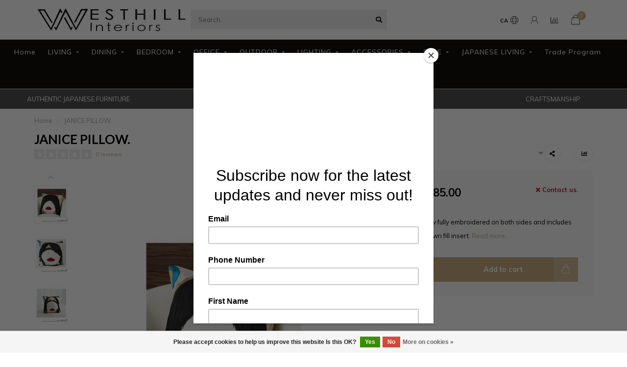

--- FILE ---
content_type: text/html;charset=utf-8
request_url: https://www.westhillinteriors.ca/janice-pillow-62032045.html
body_size: 17476
content:
<!DOCTYPE html>
<html lang="us">
  <head>
    
    <!--
        
        Theme Nova | v1.5.1.10112101_1_1
        Theme designed and created by Dyvelopment - We are true e-commerce heroes!
        
        For custom Lightspeed eCom work like custom design or development,
        please contact us at www.dyvelopment.com

          _____                  _                                  _   
         |  __ \                | |                                | |  
         | |  | |_   ___   _____| | ___  _ __  _ __ ___   ___ _ __ | |_ 
         | |  | | | | \ \ / / _ \ |/ _ \| '_ \| '_ ` _ \ / _ \ '_ \| __|
         | |__| | |_| |\ V /  __/ | (_) | |_) | | | | | |  __/ | | | |_ 
         |_____/ \__, | \_/ \___|_|\___/| .__/|_| |_| |_|\___|_| |_|\__|
                  __/ |                 | |                             
                 |___/                  |_|                             
    -->
    
    <meta charset="utf-8"/>
<!-- [START] 'blocks/head.rain' -->
<!--

  (c) 2008-2026 Lightspeed Netherlands B.V.
  http://www.lightspeedhq.com
  Generated: 23-01-2026 @ 00:42:45

-->
<link rel="canonical" href="https://www.westhillinteriors.ca/janice-pillow-62032045.html"/>
<link rel="alternate" href="https://www.westhillinteriors.ca/index.rss" type="application/rss+xml" title="New products"/>
<link href="https://cdn.shoplightspeed.com/assets/cookielaw.css?2025-02-20" rel="stylesheet" type="text/css"/>
<meta name="robots" content="noodp,noydir"/>
<meta name="google-site-verification" content="Z-NbMa1q-OlVfGtXCcVGzQalVzEhWi8Utvs1lkZJ_uo"/>
<meta property="og:url" content="https://www.westhillinteriors.ca/janice-pillow-62032045.html?source=facebook"/>
<meta property="og:site_name" content="Westhill Interiors"/>
<meta property="og:title" content="JANICE PILLOW"/>
<meta property="og:description" content="Fun, playful pillow fully embroidered on both sides and includes poly silk hair. Down fill insert."/>
<meta property="og:image" content="https://cdn.shoplightspeed.com/shops/654749/files/62031537/janice-pillow.jpg"/>
<script src="https://ajax.googleapis.com/ajax/libs/jquery/1.9.1/jquery.min.js"></script>
<script>
<script id=“mcjs”>!function(c,h,i,m,p){m=c.createElement(h),p=c.getElementsByTagName(h)[0],m.async=1,m.src=i,p.parentNode.insertBefore(m,p)}(document,“script”,“https://chimpstatic.com/mcjs-connected/js/users/8a1d7e272671071f23e99d850/365cc1d9e251e3407f3ceefea.js");</script>
</script>
<!--[if lt IE 9]>
<script src="https://cdn.shoplightspeed.com/assets/html5shiv.js?2025-02-20"></script>
<![endif]-->
<!-- [END] 'blocks/head.rain' -->
    
        	  	              	    	    	    	    	    	         
        <title>JANICE PILLOW - Westhill Interiors</title>
    
    <meta name="description" content="Fun, playful pillow fully embroidered on both sides and includes poly silk hair. Down fill insert." />
    <meta name="keywords" content="JANICE, PILLOW., Italian Furniture; Premium Quality Furniture; Vancouver; Lifestyle; Japanese Furniture, Japanese craftsmanship, Minimalist Life, Sustainable Living, solid wood furniture, Japanese Living, Nagano Interior, Karimoku Case Canada, Karimo" />
    
        
    <meta http-equiv="X-UA-Compatible" content="IE=edge">
    <meta name="viewport" content="width=device-width, initial-scale=1.0, maximum-scale=1.0, user-scalable=0">
    <meta name="apple-mobile-web-app-capable" content="yes">
    <meta name="apple-mobile-web-app-status-bar-style" content="black">
    
        	        
    <link rel="preconnect" href="https://ajax.googleapis.com">
		<link rel="preconnect" href="https://cdn.shoplightspeed.com/">
		<link rel="preconnect" href="https://assets.shoplightspeed.com">	
		<link rel="preconnect" href="https://fonts.googleapis.com">
		<link rel="preconnect" href="https://fonts.gstatic.com" crossorigin>
    <link rel="dns-prefetch" href="https://ajax.googleapis.com">
		<link rel="dns-prefetch" href="https://cdn.shoplightspeed.com/">
		<link rel="dns-prefetch" href="https://assets.shoplightspeed.com">	
		<link rel="dns-prefetch" href="https://fonts.googleapis.com">
		<link rel="dns-prefetch" href="https://fonts.gstatic.com" crossorigin>

    <link rel="shortcut icon" href="https://cdn.shoplightspeed.com/shops/654749/themes/18372/v/1126485/assets/favicon.ico?20251202021410" type="image/x-icon" />
    
    <script src="//ajax.googleapis.com/ajax/libs/jquery/1.12.4/jquery.min.js"></script>
    <script>window.jQuery || document.write('<script src="https://cdn.shoplightspeed.com/shops/654749/themes/18372/assets/jquery-1-12-4-min.js?20251202021720">\x3C/script>')</script>
    
    <script>!navigator.userAgent.match('MSIE 10.0;') || document.write('<script src="https://cdn.shoplightspeed.com/shops/654749/themes/18372/assets/proto-polyfill.js?20251202021720">\x3C/script>')</script>
    <script>if(navigator.userAgent.indexOf("MSIE ") > -1 || navigator.userAgent.indexOf("Trident/") > -1) { document.write('<script src="https://cdn.shoplightspeed.com/shops/654749/themes/18372/assets/intersection-observer-polyfill.js?20251202021720">\x3C/script>') }</script>
    
    <link href="//fonts.googleapis.com/css?family=Muli:400,300,600,700|Lato:300,400,600,700&amp;display=swap" rel="preload" as="style">
    <link href="//fonts.googleapis.com/css?family=Muli:400,300,600,700|Lato:300,400,600,700&amp;display=swap" rel="stylesheet">
    
    <link rel="preload" href="https://cdn.shoplightspeed.com/shops/654749/themes/18372/assets/fontawesome-5-min.css?20251202021720" as="style">
    <link rel="stylesheet" href="https://cdn.shoplightspeed.com/shops/654749/themes/18372/assets/fontawesome-5-min.css?20251202021720">
    
    <link rel="preload" href="https://cdn.shoplightspeed.com/shops/654749/themes/18372/assets/bootstrap-min.css?20251202021720" as="style">
    <link rel="stylesheet" href="https://cdn.shoplightspeed.com/shops/654749/themes/18372/assets/bootstrap-min.css?20251202021720">
    
    <link rel="preload" as="script" href="https://cdn.shoplightspeed.com/assets/gui.js?2025-02-20">
    <script src="https://cdn.shoplightspeed.com/assets/gui.js?2025-02-20"></script>
    
    <link rel="preload" as="script" href="https://cdn.shoplightspeed.com/assets/gui-responsive-2-0.js?2025-02-20">
    <script src="https://cdn.shoplightspeed.com/assets/gui-responsive-2-0.js?2025-02-20"></script>
    
        <link rel="stylesheet" href="https://cdn.shoplightspeed.com/shops/654749/themes/18372/assets/fancybox-3-5-7-min.css?20251202021720" />
        
    <link rel="preload" href="https://cdn.shoplightspeed.com/shops/654749/themes/18372/assets/style.css?20251202021720" as="style">
    <link rel="stylesheet" href="https://cdn.shoplightspeed.com/shops/654749/themes/18372/assets/style.css?20251202021720" />
    
    <!-- User defined styles -->
    <link rel="preload" href="https://cdn.shoplightspeed.com/shops/654749/themes/18372/assets/settings.css?20251202021720" as="style">
    <link rel="preload" href="https://cdn.shoplightspeed.com/shops/654749/themes/18372/assets/custom.css?20251202021720" as="style">
    <link rel="stylesheet" href="https://cdn.shoplightspeed.com/shops/654749/themes/18372/assets/settings.css?20251202021720" />
    <link rel="stylesheet" href="https://cdn.shoplightspeed.com/shops/654749/themes/18372/assets/custom.css?20251202021720" />
    
    <script>
   var productStorage = {};
   var theme = {};

  </script>    
    <link type="preload" src="https://cdn.shoplightspeed.com/shops/654749/themes/18372/assets/countdown-min.js?20251202021720" as="script">
    <link type="preload" src="https://cdn.shoplightspeed.com/shops/654749/themes/18372/assets/swiper-4-min.js?20251202021720" as="script">
    <link type="preload" src="https://cdn.shoplightspeed.com/shops/654749/themes/18372/assets/swiper-453.js?20251202021720" as="script">
    <link type="preload" src="https://cdn.shoplightspeed.com/shops/654749/themes/18372/assets/global.js?20251202021720" as="script">
    
            
        <script id=“mcjs”>!function(c,h,i,m,p){m=c.createElement(h),p=c.getElementsByTagName(h)[0],m.async=1,m.src=i,p.parentNode.insertBefore(m,p)}(document,“script”,“https://chimpstatic.com/mcjs-connected/js/users/8a1d7e272671071f23e99d850/365cc1d9e251e3407f3ceefea.js");</script>
  </head>
  <body class="layout-custom">
    <div class="body-content"><div class="overlay"><i class="fa fa-times"></i></div><header><div id="header-holder"><div class="container"><div id="header-content"><div class="header-left"><div class="categories-button small scroll scroll-nav hidden-sm hidden-xs hidden-xxs"><div class="nav-icon"><div class="bar1"></div><div class="bar3"></div><span>Menu</span></div></div><div id="mobilenav" class="categories-button small mobile visible-sm visible-xs visible-xxs"><div class="nav-icon"><div class="bar1"></div><div class="bar3"></div></div><span>Menu</span></div><span id="mobilesearch" class="visible-xxs visible-xs visible-sm"><a href="https://www.westhillinteriors.ca/"><i class="fa fa-search" aria-hidden="true"></i></a></span><a href="https://www.westhillinteriors.ca/" class="logo hidden-sm hidden-xs hidden-xxs"><img class="logo" src="https://cdn.shoplightspeed.com/shops/654749/themes/18372/v/843134/assets/logo.png?20231110191934" alt="Westhill Interiors - Japandi Furniture | Japanese crafted Furniture | Italian Furniture"></a></div><div class="header-center"><div class="search hidden-sm hidden-xs hidden-xxs"><form action="https://www.westhillinteriors.ca/search/" class="searchform" method="get"><div class="search-holder"><input type="text" class="searchbox" name="q" placeholder="Search.." autocomplete="off"><i class="fa fa-search" aria-hidden="true"></i><i class="fa fa-times clearsearch" aria-hidden="true"></i></div></form><div class="searchcontent hidden-xs hidden-xxs"><div class="searchresults"></div><div class="more"><a href="#" class="search-viewall">View all results <span>(0)</span></a></div><div class="noresults">No products found</div></div></div><a href="https://www.westhillinteriors.ca/"><img class="logo hidden-lg hidden-md" src="https://cdn.shoplightspeed.com/shops/654749/themes/18372/v/843134/assets/logo.png?20231110191934" alt="Westhill Interiors - Japandi Furniture | Japanese crafted Furniture | Italian Furniture"></a></div><div class="header-right text-right"><div class="user-actions hidden-sm hidden-xs hidden-xxs"><a href="#" class="header-link" data-fancy="fancy-locale-holder" data-fancy-type="flyout" data-tooltip title="Language & Currency" data-placement="bottom"><span class="current-lang">US</span><i class="nova-icon nova-icon-globe"></i></a><a href="https://www.westhillinteriors.ca/account/" class="account header-link" data-fancy="fancy-account-holder" data-tooltip title="My account" data-placement="bottom"><!-- <img src="https://cdn.shoplightspeed.com/shops/654749/themes/18372/assets/icon-user.svg?20251202021720" alt="My account" class="icon"> --><i class="nova-icon nova-icon-user"></i></a><a href="" class="header-link compare" data-fancy="fancy-compare-holder" data-fancy-type="flyout" data-tooltip title="Compare" data-placement="bottom"><i class="nova-icon nova-icon-chart"></i></a><div class="fancy-box flyout fancy-compare-holder"><div class="fancy-compare"><div class="row"><div class="col-md-12"><h4>Compare products</h4></div><div class="col-md-12"><p>You don&#039;t have any products added yet.</p></div></div></div></div><div class="fancy-box flyout fancy-locale-holder"><div class="fancy-locale"><div class=""><label for="">Choose your language</label><div class="flex-container middle"><div class="flex-col"><span class="flags us"></span></div><div class="flex-col flex-grow-1"><select id="" class="fancy-select" onchange="document.location=this.options[this.selectedIndex].getAttribute('data-url')"><option lang="us" title="English (US)" data-url="https://www.westhillinteriors.ca/go/product/62032045" selected="selected">English (CA)</option></select></div></div></div><div class="margin-top-half"><label for="">Choose your currency</label><div class="flex-container middle"><div class="flex-col"><span><strong>C$</strong></span></div><div class="flex-col flex-grow-1"><select id="" class="fancy-select" onchange="document.location=this.options[this.selectedIndex].getAttribute('data-url')"><option data-url="https://www.westhillinteriors.ca/session/currency/cad/" selected="selected">CAD</option></select></div></div></div></div></div></div><a href="https://www.westhillinteriors.ca/cart/" class="cart header-link" data-fancy="fancy-cart-holder"><div class="cart-icon"><i class="nova-icon nova-icon-shopping-bag"></i><span id="qty" class="highlight-bg cart-total-qty shopping-bag">0</span></div></a></div></div></div></div><div class="cf"></div><div class="subnav-dimmed"></div><div class=" borders  hidden-xxs hidden-xs hidden-sm" id="navbar"><div class="container-fluid"><div class="row"><div class="col-md-12"><nav><ul class="megamenu"><li class="hidden-sm hidden-xs hidden-xxs"><a href="https://www.westhillinteriors.ca/">Home</a></li><li><a href="https://www.westhillinteriors.ca/living/" class="dropdown">LIVING</a><ul class="sub1 megamenu"><li><div class="container"><div class="row"><div class="col-md-9 col-sm-12 maxheight"><div class="row"><div class="col-md-3 sub-holder"><h4><a href="https://www.westhillinteriors.ca/living/sofas/">Sofas</a></h4></div><div class="col-md-3 sub-holder"><h4><a href="https://www.westhillinteriors.ca/living/sofa-sectionals/">Sofa sectionals</a></h4></div><div class="col-md-3 sub-holder"><h4><a href="https://www.westhillinteriors.ca/living/sofabeds-daybeds/">Sofabeds &amp; Daybeds</a></h4></div><div class="col-md-3 sub-holder"><h4><a href="https://www.westhillinteriors.ca/living/armchairs-recliners/">Armchairs &amp; Recliners</a></h4></div><div class="cf"></div><div class="col-md-3 sub-holder"><h4><a href="https://www.westhillinteriors.ca/living/coffee-side-tables/">Coffee &amp; Side tables</a></h4></div><div class="col-md-3 sub-holder"><h4><a href="https://www.westhillinteriors.ca/living/console-tables/">Console tables</a></h4></div><div class="col-md-3 sub-holder"><h4><a href="https://www.westhillinteriors.ca/living/ottomans/">Ottomans</a></h4></div><div class="col-md-3 sub-holder"><h4><a href="https://www.westhillinteriors.ca/living/media-storage-units/">Media storage &amp; units</a></h4></div><div class="cf"></div></div></div><div class="col-md-3 hidden-sm hidden-xs hidden-xxs"><a href="#"><img src="https://cdn.shoplightspeed.com/shops/654749/files/55649767/500x500x1/image.jpg" class="img-responsive subcat-image rounded" alt="LIVING"></a></div></div></div></li></ul></li><li><a href="https://www.westhillinteriors.ca/dining/" class="dropdown">DINING</a><ul class="sub1 megamenu"><li><div class="container"><div class="row"><div class="col-md-9 col-sm-12 maxheight"><div class="row"><div class="col-md-3 sub-holder"><h4><a href="https://www.westhillinteriors.ca/dining/dining-tables/">Dining tables</a></h4></div><div class="col-md-3 sub-holder"><h4><a href="https://www.westhillinteriors.ca/dining/dining-chairs-benches/">Dining chairs &amp; benches</a></h4></div><div class="col-md-3 sub-holder"><h4><a href="https://www.westhillinteriors.ca/dining/counter-bar-stools/">Counter &amp; Bar stools</a></h4></div><div class="col-md-3 sub-holder"><h4><a href="https://www.westhillinteriors.ca/dining/sideboards/">Sideboards</a></h4></div><div class="cf"></div><div class="col-md-3 sub-holder"><h4><a href="https://www.westhillinteriors.ca/dining/extendable-tables/">Extendable tables</a></h4></div><div class="col-md-3 sub-holder"><h4><a href="https://www.westhillinteriors.ca/dining/dining-sofas/">Dining Sofas</a></h4></div></div></div><div class="col-md-3 hidden-sm hidden-xs hidden-xxs"><a href="#"><img src="https://cdn.shoplightspeed.com/shops/654749/files/55414767/500x500x1/image.jpg" class="img-responsive subcat-image rounded" alt="DINING"></a></div></div></div></li></ul></li><li><a href="https://www.westhillinteriors.ca/bedroom/" class="dropdown">BEDROOM</a><ul class="sub1 megamenu"><li><div class="container"><div class="row"><div class="col-md-9 col-sm-12 maxheight"><div class="row"><div class="col-md-3 sub-holder"><h4><a href="https://www.westhillinteriors.ca/bedroom/beds/">Beds</a></h4></div><div class="col-md-3 sub-holder"><h4><a href="https://www.westhillinteriors.ca/bedroom/nightstands/">Nightstands</a></h4></div><div class="col-md-3 sub-holder"><h4><a href="https://www.westhillinteriors.ca/bedroom/dressers-chests/">Dressers &amp; Chests</a></h4></div></div></div><div class="col-md-3 hidden-sm hidden-xs hidden-xxs"><a href="#"><img src="https://cdn.shoplightspeed.com/shops/654749/files/55654182/500x500x1/image.jpg" class="img-responsive subcat-image rounded" alt="BEDROOM"></a></div></div></div></li></ul></li><li><a href="https://www.westhillinteriors.ca/office/" class="dropdown">OFFICE</a><ul class="sub1 megamenu"><li><div class="container"><div class="row"><div class="col-md-9 col-sm-12 maxheight"><div class="row"><div class="col-md-3 sub-holder"><h4><a href="https://www.westhillinteriors.ca/office/desks/">Desks</a></h4></div><div class="col-md-3 sub-holder"><h4><a href="https://www.westhillinteriors.ca/office/office-chairs/">Office chairs</a></h4></div><div class="col-md-3 sub-holder"><h4><a href="https://www.westhillinteriors.ca/office/bookcases/">Bookcases</a></h4></div><div class="col-md-3 sub-holder"><h4><a href="https://www.westhillinteriors.ca/office/office-accessories/">Office accessories</a></h4></div><div class="cf"></div></div></div><div class="col-md-3 hidden-sm hidden-xs hidden-xxs"><a href="#"><img src="https://cdn.shoplightspeed.com/shops/654749/files/70982229/500x500x1/image.jpg" class="img-responsive subcat-image rounded" alt="OFFICE"></a></div></div></div></li></ul></li><li><a href="https://www.westhillinteriors.ca/outdoor/" class="dropdown">OUTDOOR</a><ul class="sub1 megamenu"><li><div class="container"><div class="row"><div class="col-md-9 col-sm-12 maxheight"><div class="row"><div class="col-md-3 sub-holder"><h4><a href="https://www.westhillinteriors.ca/outdoor/outdoor-furniture/">Outdoor furniture</a></h4></div></div></div><div class="col-md-3 hidden-sm hidden-xs hidden-xxs"><a href="#"><img src="https://cdn.shoplightspeed.com/shops/654749/files/60103497/500x500x1/image.jpg" class="img-responsive subcat-image rounded" alt="OUTDOOR"></a></div></div></div></li></ul></li><li><a href="https://www.westhillinteriors.ca/lighting/" class="dropdown">LIGHTING</a><ul class="sub1 megamenu"><li><div class="container"><div class="row"><div class="col-md-9 col-sm-12 maxheight"><div class="row"><div class="col-md-3 sub-holder"><h4><a href="https://www.westhillinteriors.ca/lighting/floor-lamp/">Floor Lamp</a></h4></div><div class="col-md-3 sub-holder"><h4><a href="https://www.westhillinteriors.ca/lighting/table-lamp/">Table Lamp</a></h4></div><div class="col-md-3 sub-holder"><h4><a href="https://www.westhillinteriors.ca/lighting/pendants/">Pendants</a></h4></div><div class="col-md-3 sub-holder"><h4><a href="https://www.westhillinteriors.ca/lighting/wall-sconeces/">Wall Sconeces</a></h4></div><div class="cf"></div></div></div><div class="col-md-3 hidden-sm hidden-xs hidden-xxs"><a href="#"><img src="https://cdn.shoplightspeed.com/shops/654749/files/70982184/500x500x1/image.jpg" class="img-responsive subcat-image rounded" alt="LIGHTING"></a></div></div></div></li></ul></li><li><a href="https://www.westhillinteriors.ca/accessories/" class="dropdown">ACCESSORIES</a><ul class="sub1 megamenu"><li><div class="container"><div class="row"><div class="col-md-9 col-sm-12 maxheight"><div class="row"><div class="col-md-3 sub-holder"><h4><a href="https://www.westhillinteriors.ca/accessories/rugs/">Rugs</a></h4></div><div class="col-md-3 sub-holder"><h4><a href="https://www.westhillinteriors.ca/accessories/gallery-wall-decors/">Gallery &amp; Wall decors</a></h4></div><div class="col-md-3 sub-holder"><h4><a href="https://www.westhillinteriors.ca/accessories/decorative-items/">Decorative items</a></h4></div><div class="col-md-3 sub-holder"><h4><a href="https://www.westhillinteriors.ca/accessories/coat-racks/">Coat racks</a></h4></div><div class="cf"></div><div class="col-md-3 sub-holder"><h4><a href="https://www.westhillinteriors.ca/accessories/pillows-cushions/">Pillows &amp; Cushions</a></h4></div><div class="col-md-3 sub-holder"><h4><a href="https://www.westhillinteriors.ca/accessories/mirrors/">Mirrors</a></h4></div><div class="col-md-3 sub-holder"><h4><a href="https://www.westhillinteriors.ca/accessories/vases/">Vases</a></h4></div><div class="col-md-3 sub-holder"><h4><a href="https://www.westhillinteriors.ca/accessories/umbrella-holders/">Umbrella holders</a></h4></div><div class="cf"></div><div class="col-md-3 sub-holder"><h4><a href="https://www.westhillinteriors.ca/accessories/sculpture/">Sculpture</a></h4></div></div></div><div class="col-md-3 hidden-sm hidden-xs hidden-xxs"><a href="#"><img src="https://cdn.shoplightspeed.com/shops/654749/files/55506343/500x500x1/image.jpg" class="img-responsive subcat-image rounded" alt="ACCESSORIES"></a></div></div></div></li></ul></li><li><a href="https://www.westhillinteriors.ca/sale/" class="dropdown">SALE</a><ul class="sub1 megamenu"><li><div class="container"><div class="row"><div class="col-md-9 col-sm-12 maxheight"><div class="row"><div class="col-md-3 sub-holder"><h4><a href="https://www.westhillinteriors.ca/sale/seating/">Seating</a></h4></div><div class="col-md-3 sub-holder"><h4><a href="https://www.westhillinteriors.ca/sale/coffee-side-tables/">Coffee &amp; Side tables</a></h4></div><div class="col-md-3 sub-holder"><h4><a href="https://www.westhillinteriors.ca/sale/dining-tables-chairs/">Dining tables &amp; chairs</a></h4></div><div class="col-md-3 sub-holder"><h4><a href="https://www.westhillinteriors.ca/sale/beds-storage/">Beds &amp; Storage</a></h4></div><div class="cf"></div><div class="col-md-3 sub-holder"><h4><a href="https://www.westhillinteriors.ca/sale/lighting/">Lighting</a></h4></div><div class="col-md-3 sub-holder"><h4><a href="https://www.westhillinteriors.ca/sale/accessories/">Accessories</a></h4></div><div class="col-md-3 sub-holder"><h4><a href="https://www.westhillinteriors.ca/sale/ottoman/">Ottoman</a></h4></div><div class="col-md-3 sub-holder"><h4><a href="https://www.westhillinteriors.ca/sale/recliner-lift/">Recliner/Lift</a></h4></div><div class="cf"></div></div></div><div class="col-md-3 hidden-sm hidden-xs hidden-xxs"><a href="#"><img src="https://cdn.shoplightspeed.com/shops/654749/files/67460667/500x500x1/image.jpg" class="img-responsive subcat-image rounded" alt="SALE"></a></div></div></div></li></ul></li><li><a href="https://www.westhillinteriors.ca/japanese-living/" class="dropdown">JAPANESE LIVING </a><ul class="sub1 megamenu"><li><div class="container"><div class="row"><div class="col-md-9 col-sm-12 maxheight"><div class="row"><div class="col-md-3 sub-holder"><h4><a href="https://www.westhillinteriors.ca/japanese-living/living-room/">Living Room</a></h4><ul class="sub2"><li><a href="https://www.westhillinteriors.ca/japanese-living/living-room/sofas-and-sectionals/">Sofas and Sectionals</a></li><li><a href="https://www.westhillinteriors.ca/japanese-living/living-room/ottomans-and-stools/">Ottomans and Stools</a></li><li><a href="https://www.westhillinteriors.ca/japanese-living/living-room/coffee-tables-and-side-tables/">Coffee Tables and Side Tables</a></li><li><a href="https://www.westhillinteriors.ca/japanese-living/living-room/media-units/">Media Units</a></li><li><a href="https://www.westhillinteriors.ca/japanese-living/living-room/sofa-accessories/">Sofa Accessories </a><ul class="sub3"><li><a href="https://www.westhillinteriors.ca/japanese-living/living-room/sofa-accessories/pillows/">Pillows</a></li><li><a href="https://www.westhillinteriors.ca/japanese-living/living-room/sofa-accessories/armrests/">Armrests</a></li><li><a href="https://www.westhillinteriors.ca/japanese-living/living-room/sofa-accessories/headrests/">Headrests</a></li></ul></li><li><a href="https://www.westhillinteriors.ca/japanese-living/living-room/armchairs-lounge/">Armchairs &amp; Lounge </a></li></ul></div><div class="col-md-3 sub-holder"><h4><a href="https://www.westhillinteriors.ca/japanese-living/dining-room/">Dining Room</a></h4><ul class="sub2"><li><a href="https://www.westhillinteriors.ca/japanese-living/dining-room/dining-tables/">Dining Tables</a></li><li><a href="https://www.westhillinteriors.ca/japanese-living/dining-room/dining-chairs/">Dining Chairs</a></li><li><a href="https://www.westhillinteriors.ca/japanese-living/dining-room/dining-benches/">Dining Benches </a></li><li><a href="https://www.westhillinteriors.ca/japanese-living/dining-room/dining-sofas/">Dining Sofas</a></li><li><a href="https://www.westhillinteriors.ca/japanese-living/dining-room/sideboards-and-storage-units/">Sideboards and Storage Units</a></li><li><a href="https://www.westhillinteriors.ca/japanese-living/dining-room/stools/">Stools</a></li></ul></div><div class="col-md-3 sub-holder"><h4><a href="https://www.westhillinteriors.ca/japanese-living/office/">Office</a></h4><ul class="sub2"><li><a href="https://www.westhillinteriors.ca/japanese-living/office/desks/">Desks</a></li><li><a href="https://www.westhillinteriors.ca/japanese-living/office/book-shelves/">Book Shelves</a></li></ul></div><div class="col-md-3 sub-holder"><h4><a href="https://www.westhillinteriors.ca/japanese-living/accessories/">Accessories </a></h4><ul class="sub2"><li><a href="https://www.westhillinteriors.ca/japanese-living/accessories/coat-racks/">Coat Racks</a></li><li><a href="https://www.westhillinteriors.ca/japanese-living/accessories/lighting/">Lighting</a></li></ul></div><div class="cf"></div></div></div><div class="col-md-3 hidden-sm hidden-xs hidden-xxs"><a href="#"><img src="https://cdn.shoplightspeed.com/shops/654749/files/70982166/500x500x1/image.jpg" class="img-responsive subcat-image rounded" alt="JAPANESE LIVING "></a></div></div></div></li></ul></li><li><a href="https://form.jotform.com/231625880729060"  target="_blank">Trade Program</a></li><li><a href="https://www.westhillinteriors.ca/blogs/westhill-interiors-blog/">Westhill Interiors Blog</a></li><li><a href="https://www.westhillinteriors.ca/brands/">Brands</a></li></ul></nav></div></div></div></div><div class="subheader-holder"><div class="subheader"><div class="usps-slider-holder" style="width:100%;"><div class="swiper-container usps-header below-nav"><div class="swiper-wrapper"><div class="swiper-slide usp-block"><div><i class="fas fa-"></i> CRAFTSMANSHIP
          </div></div><div class="swiper-slide usp-block"><div><i class="fas fa-"></i> AUTHENTIC JAPANESE FURNITURE
          </div></div><div class="swiper-slide usp-block"><div><i class="fas fa-"></i> ITALIAN COMFORT
          </div></div><div class="swiper-slide usp-block"><div><i class="fas fa-"></i> STORAGE SOLUTIONS
          </div></div></div></div></div></div></div></header><div class="breadcrumbs"><div class="container"><div class="row"><div class="col-md-12"><a href="https://www.westhillinteriors.ca/" title="Home">Home</a><span><span class="seperator">/</span><a href="https://www.westhillinteriors.ca/janice-pillow-62032045.html"><span>JANICE PILLOW.</span></a></span></div></div></div></div><div class="addtocart-sticky"><div class="container"><div class="flex-container marginless middle"><img src="https://cdn.shoplightspeed.com/shops/654749/files/62031537/42x42x2/image.jpg" alt="" class="max-size"><h5 class="title hidden-xs hidden-xxs">JANICE PILLOW.</h5><div class="sticky-price"><span class="price">C$1,285.00</span></div><a href="https://www.westhillinteriors.ca/cart/add/103488126/" class="button quick-cart smaall-button" data-title="JANICE PILLOW." data-price="C$1,285.00" data-variant="" data-image="https://cdn.shoplightspeed.com/shops/654749/files/62031537/650x750x2/image.jpg">Add to cart</a></div></div></div><div class="container productpage"><div class="row"><div class="col-md-12"><div class="product-title hidden-xxs hidden-xs hidden-sm"><div class=""><h1 class="">JANICE PILLOW. </h1></div><div class="row"><div class="col-md-7"><div class="title-appendix"><div class="reviewscore"><span class="stars"><i class="fa fa-star empty" aria-hidden="true"></i><i class="fa fa-star empty" aria-hidden="true"></i><i class="fa fa-star empty" aria-hidden="true"></i><i class="fa fa-star empty" aria-hidden="true"></i><i class="fa fa-star empty" aria-hidden="true"></i></span><a href="#reviews" data-scrollview-id="reviews" data-scrollview-offset="150" class="highlight-txt hidden-xxs hidden-xs hidden-sm">0 reviews</a></div></div></div><div class="col-md-5"><div class="title-appendix"><div class="wishlist text-right"><a href="https://www.westhillinteriors.ca/compare/add/103488126/" class="compare" data-tooltip title="Add to compare" data-compare="103488126"><i class="fas fa-chart-bar"></i></a></div><div class="share dropdown-holder"><a href="#" class="share-toggle" data-toggle="dropdown" data-tooltip title="Share this product"><i class="fa fa-share-alt"></i></a><div class="content dropdown-content dropdown-right"><a onclick="return !window.open(this.href,'JANICE PILLOW.', 'width=500,height=500')" target="_blank" href="https://www.facebook.com/sharer/sharer.php?u=https%3A%2F%2Fwww.westhillinteriors.ca%2Fjanice-pillow-62032045.html" class="facebook"><i class="fab fa-facebook-square"></i></a><a onclick="return !window.open(this.href,'JANICE PILLOW.', 'width=500,height=500')" target="_blank" href="https://twitter.com/home?status=janice-pillow-62032045.html" class="twitter"><i class="fab fa-twitter-square"></i></a><a onclick="return !window.open(this.href,'JANICE PILLOW.', 'width=500,height=500')" target="_blank" href="https://pinterest.com/pin/create/button/?url=https://www.westhillinteriors.ca/janice-pillow-62032045.html&media=https://cdn.shoplightspeed.com/shops/654749/files/62031537/image.jpg&description=Fun%2C%20playful%20pillow%20fully%20embroidered%20on%20both%20sides%20and%20includes%20poly%20silk%20hair.%20Down%20fill%20insert." class="pinterest"><i class="fab fa-pinterest-square"></i></a></div></div></div></div></div></div></div></div><div class="content-box"><div class="row"><div class="col-md-1 hidden-sm hidden-xs hidden-xxs thumbs-holder vertical"><div class="thumbs vertical"><div class="swiper-container swiper-container-vert swiper-productthumbs" style="height:100%; width:100%;"><div class="swiper-wrapper"><div class="swiper-slide swiper-slide-vert active"><img src="https://cdn.shoplightspeed.com/shops/654749/files/62031537/65x75x1/janice-pillow.jpg" alt="" class="img-responsive"></div><div class="swiper-slide swiper-slide-vert"><img src="https://cdn.shoplightspeed.com/shops/654749/files/62031538/65x75x1/janice-pillow.jpg" alt="" class="img-responsive"></div><div class="swiper-slide swiper-slide-vert"><img src="https://cdn.shoplightspeed.com/shops/654749/files/62031539/65x75x1/janice-pillow.jpg" alt="" class="img-responsive"></div><div class="swiper-slide swiper-slide-vert"><img src="https://cdn.shoplightspeed.com/shops/654749/files/62031540/65x75x1/janice-pillow.jpg" alt="" class="img-responsive"></div><div class="swiper-slide swiper-slide-vert"><img src="https://cdn.shoplightspeed.com/shops/654749/files/62031541/65x75x1/janice-pillow.jpg" alt="" class="img-responsive"></div><div class="swiper-slide swiper-slide-vert"><img src="https://cdn.shoplightspeed.com/shops/654749/files/62031542/65x75x1/janice-pillow.jpg" alt="" class="img-responsive"></div><div class="swiper-slide swiper-slide-vert"><img src="https://cdn.shoplightspeed.com/shops/654749/files/62031543/65x75x1/janice-pillow.jpg" alt="" class="img-responsive"></div><div class="swiper-slide swiper-slide-vert"><img src="https://cdn.shoplightspeed.com/shops/654749/files/62031545/65x75x1/janice-pillow.jpg" alt="" class="img-responsive"></div><div class="swiper-slide swiper-slide-vert"><img src="https://cdn.shoplightspeed.com/shops/654749/files/62031546/65x75x1/janice-pillow.jpg" alt="" class="img-responsive"></div><div class="swiper-slide swiper-slide-vert"><img src="https://cdn.shoplightspeed.com/shops/654749/files/62031882/65x75x1/janice-pillow.jpg" alt="" class="img-responsive"></div></div></div></div><div class="arrow thumb-arrow-top"><i class="fa fa-angle-up"></i></div><div class="arrow thumb-arrow-bottom"><i class="fa fa-angle-down"></i></div></div><div class="col-sm-6 productpage-left"><div class="row"><div class="col-md-12"><div class="product-image-holder" id="holder"><div class="swiper-container swiper-productimage product-image"><div class="swiper-wrapper"><div class="swiper-slide zoom" data-src="https://cdn.shoplightspeed.com/shops/654749/files/62031537/janice-pillow.jpg" data-fancybox="product-images"><img height="750" width="650" src="https://cdn.shoplightspeed.com/shops/654749/files/62031537/650x750x2/janice-pillow.jpg" class="img-responsive" data-src-zoom="https://cdn.shoplightspeed.com/shops/654749/files/62031537/janice-pillow.jpg" alt="JANICE PILLOW."></div><div class="swiper-slide zoom" data-src="https://cdn.shoplightspeed.com/shops/654749/files/62031538/janice-pillow.jpg" data-fancybox="product-images"><img data-src="https://cdn.shoplightspeed.com/shops/654749/files/62031538/650x750x2/janice-pillow.jpg" class="swiper-lazy img-responsive" data-src-zoom="https://cdn.shoplightspeed.com/shops/654749/files/62031538/janice-pillow.jpg" alt="JANICE PILLOW."></div><div class="swiper-slide zoom" data-src="https://cdn.shoplightspeed.com/shops/654749/files/62031539/janice-pillow.jpg" data-fancybox="product-images"><img data-src="https://cdn.shoplightspeed.com/shops/654749/files/62031539/650x750x2/janice-pillow.jpg" class="swiper-lazy img-responsive" data-src-zoom="https://cdn.shoplightspeed.com/shops/654749/files/62031539/janice-pillow.jpg" alt="JANICE PILLOW."></div><div class="swiper-slide zoom" data-src="https://cdn.shoplightspeed.com/shops/654749/files/62031540/janice-pillow.jpg" data-fancybox="product-images"><img data-src="https://cdn.shoplightspeed.com/shops/654749/files/62031540/650x750x2/janice-pillow.jpg" class="swiper-lazy img-responsive" data-src-zoom="https://cdn.shoplightspeed.com/shops/654749/files/62031540/janice-pillow.jpg" alt="JANICE PILLOW."></div><div class="swiper-slide zoom" data-src="https://cdn.shoplightspeed.com/shops/654749/files/62031541/janice-pillow.jpg" data-fancybox="product-images"><img data-src="https://cdn.shoplightspeed.com/shops/654749/files/62031541/650x750x2/janice-pillow.jpg" class="swiper-lazy img-responsive" data-src-zoom="https://cdn.shoplightspeed.com/shops/654749/files/62031541/janice-pillow.jpg" alt="JANICE PILLOW."></div><div class="swiper-slide zoom" data-src="https://cdn.shoplightspeed.com/shops/654749/files/62031542/janice-pillow.jpg" data-fancybox="product-images"><img data-src="https://cdn.shoplightspeed.com/shops/654749/files/62031542/650x750x2/janice-pillow.jpg" class="swiper-lazy img-responsive" data-src-zoom="https://cdn.shoplightspeed.com/shops/654749/files/62031542/janice-pillow.jpg" alt="JANICE PILLOW."></div><div class="swiper-slide zoom" data-src="https://cdn.shoplightspeed.com/shops/654749/files/62031543/janice-pillow.jpg" data-fancybox="product-images"><img data-src="https://cdn.shoplightspeed.com/shops/654749/files/62031543/650x750x2/janice-pillow.jpg" class="swiper-lazy img-responsive" data-src-zoom="https://cdn.shoplightspeed.com/shops/654749/files/62031543/janice-pillow.jpg" alt="JANICE PILLOW."></div><div class="swiper-slide zoom" data-src="https://cdn.shoplightspeed.com/shops/654749/files/62031545/janice-pillow.jpg" data-fancybox="product-images"><img data-src="https://cdn.shoplightspeed.com/shops/654749/files/62031545/650x750x2/janice-pillow.jpg" class="swiper-lazy img-responsive" data-src-zoom="https://cdn.shoplightspeed.com/shops/654749/files/62031545/janice-pillow.jpg" alt="JANICE PILLOW."></div><div class="swiper-slide zoom" data-src="https://cdn.shoplightspeed.com/shops/654749/files/62031546/janice-pillow.jpg" data-fancybox="product-images"><img data-src="https://cdn.shoplightspeed.com/shops/654749/files/62031546/650x750x2/janice-pillow.jpg" class="swiper-lazy img-responsive" data-src-zoom="https://cdn.shoplightspeed.com/shops/654749/files/62031546/janice-pillow.jpg" alt="JANICE PILLOW."></div><div class="swiper-slide zoom" data-src="https://cdn.shoplightspeed.com/shops/654749/files/62031882/janice-pillow.jpg" data-fancybox="product-images"><img data-src="https://cdn.shoplightspeed.com/shops/654749/files/62031882/650x750x2/janice-pillow.jpg" class="swiper-lazy img-responsive" data-src-zoom="https://cdn.shoplightspeed.com/shops/654749/files/62031882/janice-pillow.jpg" alt="JANICE PILLOW."></div></div></div></div><div class="swiper-pagination swiper-pagination-image hidden-md hidden-lg"></div></div></div></div><div class="col-md-5 col-sm-6 productpage-right"><div class="row visible-xxs visible-xs visible-sm"><div class="col-md-12"><div class="mobile-title"><h4>JANICE PILLOW.</h4></div></div></div><!-- start offer wrapper --><div class="offer-holder"><div class="row "><div class="col-md-12"><div class="product-price"><div class="row"><div class="col-xs-6"><span class="price margin-right-10">C$1,285.00</span><span class="price-strict">Excl. tax</span></div><div class="col-xs-6 text-right"><div class="stock"><div class="out-of-stock"><i class="fa fa-times"></i> Contact us.</div></div></div></div></div></div></div><div class="row rowmargin"><div class="col-md-12"><div class="product-description"><p>
              Fun, playful pillow fully embroidered on both sides and includes poly silk hair. Down fill insert.
                            <a href="#information" data-scrollview-id="information" data-scrollview-offset="190">Read more..</a></p></div></div></div><form action="https://www.westhillinteriors.ca/cart/add/103488126/" id="product_configure_form" method="post"><div class="row margin-top" style="display:none;"><div class="col-md-12"><div class="productform variant-blocks"><input type="hidden" name="bundle_id" id="product_configure_bundle_id" value=""></div></div></div><div class="row"><div class="col-md-12 rowmargin"><div class="addtocart-holder"><div class="qty"><input type="text" name="quantity" class="quantity qty-fast" value="1"><span class="qtyadd"><i class="fa fa-caret-up"></i></span><span class="qtyminus"><i class="fa fa-caret-down"></i></span></div><div class="addtocart"><button type="submit" name="addtocart" class="btn-addtocart quick-cart button button-cta" data-vid="103488126" data-title="JANICE PILLOW." data-variant="" data-price="C$1,285.00" data-image="https://cdn.shoplightspeed.com/shops/654749/files/62031537/650x750x2/image.jpg">
                Add to cart <span class="icon-holder"><i class="nova-icon nova-icon-shopping-bag"></i></span></button></div></div></div></div></form></div><!-- end offer wrapper --><div class="row rowmargin"><div class="col-md-12"><div class="productpage-usps"><ul><li class="seperator"></li></ul></div></div></div></div></div><div class="row margin-top-50 product-details"><div class="col-md-7 info-left"><!--<div class="product-details-nav hidden-xxs hidden-xs hidden-sm"><a href="#information" class="button-txt" data-scrollview-id="information" data-scrollview-offset="190">Description</a><a href="#specifications" class="button-txt" data-scrollview-id="specifications" data-scrollview-offset="150">Specifications</a><a href="#reviews" class="button-txt" data-scrollview-id="reviews" data-scrollview-offset="150">Reviews</a></div>--><div class="product-info active" id="information"><h4 class="block-title ">
		      Product description
    		</h4><div class="content block-content active"><p>Janice Pillow.</p><p>Computer Emb., Manual and Lace Emb. Work on Cotton Sheeting Fabric.<br />95/5 Down Pillow Insert 37 oz.</p><p>Spot Clean Only.</p><p>Dimensions: Overall 20"L x 20"W (3 lbs).</p><p> </p></div></div><div class="embed-specs-holder" id="specifications"><h4 class="block-title">Specifications</h4><div class="block-content"><div class="specs"><div class="spec-holder"><div class="row"><div class="col-xs-5 spec-name">
              Article number
          </div><div class="col-xs-7 spec-value">
            GV-JANICE
          </div></div></div><div class="spec-holder"><div class="row"><div class="col-xs-5 spec-name">
              SKU
          </div><div class="col-xs-7 spec-value">
            9.93848
          </div></div></div></div></div></div><div class="product-reviews" id="reviews"><h4 class="block-title">Reviews
        <span class="review-stars small visible-sm visible-xs visible-xxs"><span class="stars"><i class="fa fa-star empty"></i><i class="fa fa-star empty"></i><i class="fa fa-star empty"></i><i class="fa fa-star empty"></i><i class="fa fa-star empty"></i></span></span></h4><div class="block-content"><div class="reviews-header"><div class="reviews-score"><span class="stars"><i class="fa fa-star empty"></i><i class="fa fa-star empty"></i><i class="fa fa-star empty"></i><i class="fa fa-star empty"></i><i class="fa fa-star empty"></i></span>
                          
                            	0 reviews
                            
                            <div class="" style="margin-top:15px;"><a href="" class="button" data-fancy="fancy-review-holder">Add your review</a></div></div><div class="reviews-extracted"><div class="reviews-extracted-block"><i class="fas fa-star"></i><i class="fas fa-star"></i><i class="fas fa-star"></i><i class="fas fa-star"></i><i class="fas fa-star"></i><div class="review-bar gray-bg darker"><div class="fill" style="width:NAN%"></div></div></div><div class="reviews-extracted-block"><i class="fas fa-star"></i><i class="fas fa-star"></i><i class="fas fa-star"></i><i class="fas fa-star"></i><i class="fas fa-star empty"></i><div class="review-bar gray-bg darker"><div class="fill" style="width:NAN%"></div></div></div><div class="reviews-extracted-block"><i class="fas fa-star"></i><i class="fas fa-star"></i><i class="fas fa-star"></i><i class="fas fa-star empty"></i><i class="fas fa-star empty"></i><div class="review-bar gray-bg darker"><div class="fill" style="width:NAN%"></div></div></div><div class="reviews-extracted-block"><i class="fas fa-star"></i><i class="fas fa-star"></i><i class="fas fa-star empty"></i><i class="fas fa-star empty"></i><i class="fas fa-star empty"></i><div class="review-bar gray-bg darker"><div class="fill" style="width:NAN%"></div></div></div><div class="reviews-extracted-block"><i class="fas fa-star"></i><i class="fas fa-star empty"></i><i class="fas fa-star empty"></i><i class="fas fa-star empty"></i><i class="fas fa-star empty"></i><div class="review-bar gray-bg darker"><div class="fill" style="width:NAN%"></div></div></div></div></div><div class="reviews"></div></div></div></div><div class="col-md-5 info-right"><div class="related-products active static-products-holder dynamic-related"data-related-json="https://www.westhillinteriors.ca/accessories/pillows-cushions/page1.ajax?sort=popular"><h4 class="block-title">Related products</h4><div class="products-holder block-content active"><div class="swiper-container swiper-related-products"><div class="swiper-wrapper"></div><div class="button-holder"><div class="swiper-related-prev"><i class="fas fa-chevron-left"></i></div><div class="swiper-related-next"><i class="fas fa-chevron-right"></i></div></div></div></div></div></div></div></div></div><div class="productpage fancy-modal specs-modal-holder"><div class="specs-modal rounded"><div class="x"></div><h4 style="margin-bottom:15px;">Specifications</h4><div class="specs"><div class="spec-holder"><div class="row"><div class="col-xs-5 spec-name">
              Article number
          </div><div class="col-xs-7 spec-value">
            GV-JANICE
          </div></div></div><div class="spec-holder"><div class="row"><div class="col-xs-5 spec-name">
              SKU
          </div><div class="col-xs-7 spec-value">
            9.93848
          </div></div></div></div></div></div><div class="productpage fancy-modal reviews-modal-holder"><div class="reviews-modal rounded"><div class="x"></div><div class="reviews"><div class="reviews-header"><div class="reviews-score"><h4 style="margin-bottom:10px;">JANICE PILLOW.</h4><span class="stars"><i class="fa fa-star empty"></i><i class="fa fa-star empty"></i><i class="fa fa-star empty"></i><i class="fa fa-star empty"></i><i class="fa fa-star empty"></i></span>
                          
                            	0 reviews
                            
                          </div><div class="reviews-extracted"><div class="reviews-extracted-block"><i class="fas fa-star"></i><i class="fas fa-star"></i><i class="fas fa-star"></i><i class="fas fa-star"></i><i class="fas fa-star"></i><div class="review-bar gray-bg darker"><div class="fill" style="width:NAN%"></div></div></div><div class="reviews-extracted-block"><i class="fas fa-star"></i><i class="fas fa-star"></i><i class="fas fa-star"></i><i class="fas fa-star"></i><i class="fas fa-star empty"></i><div class="review-bar gray-bg darker"><div class="fill" style="width:NAN%"></div></div></div><div class="reviews-extracted-block"><i class="fas fa-star"></i><i class="fas fa-star"></i><i class="fas fa-star"></i><i class="fas fa-star empty"></i><i class="fas fa-star empty"></i><div class="review-bar gray-bg darker"><div class="fill" style="width:NAN%"></div></div></div><div class="reviews-extracted-block"><i class="fas fa-star"></i><i class="fas fa-star"></i><i class="fas fa-star empty"></i><i class="fas fa-star empty"></i><i class="fas fa-star empty"></i><div class="review-bar gray-bg darker"><div class="fill" style="width:NAN%"></div></div></div><div class="reviews-extracted-block"><i class="fas fa-star"></i><i class="fas fa-star empty"></i><i class="fas fa-star empty"></i><i class="fas fa-star empty"></i><i class="fas fa-star empty"></i><div class="review-bar gray-bg darker"><div class="fill" style="width:NAN%"></div></div></div></div></div><div class="reviews"></div></div></div></div><div class="fancy-box fancy-review-holder"><div class="fancy-review"><div class="container"><div class="row"><div class="col-md-12"><h4>Review JANICE PILLOW.</h4><p>Fun, playful pillow fully embroidered on both sides and includes poly silk hair. Down fill insert.</p></div><div class="col-md-12 margin-top"><form action="https://www.westhillinteriors.ca/account/reviewPost/62032045/" method="post" id="form_add_review"><input type="hidden" name="key" value="7043034f4302998cd878f8100ef97c1f"><label for="score">Score</label><select class="fancy-select" name="score" id="score"><option value="1">1 Star</option><option value="2">2 Stars</option><option value="3">3 Stars</option><option value="4">4 Stars</option><option value="5" selected>5 Stars</option></select><label for="review_name" class="margin-top-half">Name</label><input type="text" name="name" placeholder="Name"><label for="review" class="margin-top-half">Description</label><textarea id="review" class="" name="review" placeholder="Review" style="width:100%;"></textarea><button type="submit" class="button"><i class="fa fa-edit"></i> Add</button></form></div></div></div></div></div><!-- [START] 'blocks/body.rain' --><script>
(function () {
  var s = document.createElement('script');
  s.type = 'text/javascript';
  s.async = true;
  s.src = 'https://www.westhillinteriors.ca/services/stats/pageview.js?product=62032045&hash=30a0';
  ( document.getElementsByTagName('head')[0] || document.getElementsByTagName('body')[0] ).appendChild(s);
})();
</script><!-- Global site tag (gtag.js) - Google Analytics --><script async src="https://www.googletagmanager.com/gtag/js?id=G-NXYYMPQD6D"></script><script>
    window.dataLayer = window.dataLayer || [];
    function gtag(){dataLayer.push(arguments);}

        gtag('consent', 'default', {"ad_storage":"denied","ad_user_data":"denied","ad_personalization":"denied","analytics_storage":"denied","region":["AT","BE","BG","CH","GB","HR","CY","CZ","DK","EE","FI","FR","DE","EL","HU","IE","IT","LV","LT","LU","MT","NL","PL","PT","RO","SK","SI","ES","SE","IS","LI","NO","CA-QC"]});
    
    gtag('js', new Date());
    gtag('config', 'G-NXYYMPQD6D', {
        'currency': 'CAD',
                'country': 'CA'
    });

        gtag('event', 'view_item', {"items":[{"item_id":"9.93848","item_name":"JANICE PILLOW.","currency":"CAD","item_brand":"","item_variant":"Default","price":1285,"quantity":1,"item_category":"Pillows & Cushions","item_category2":"ACCESSORIES"}],"currency":"CAD","value":1285});
    </script><script>
$('.flags.us').removeClass('us').addClass('fc'); 
$('#header-content > div.header-right.text-right > div > a:nth-child(1) > span').text('CA');
</script><script>
(function () {
  var s = document.createElement('script');
  s.type = 'text/javascript';
  s.async = true;
  s.src = 'https://chimpstatic.com/mcjs-connected/js/users/8a1d7e272671071f23e99d850/b95c0e69a818eb8664a324399.js';
  ( document.getElementsByTagName('head')[0] || document.getElementsByTagName('body')[0] ).appendChild(s);
})();
</script><div class="wsa-cookielaw">
            Please accept cookies to help us improve this website Is this OK?
      <a href="https://www.westhillinteriors.ca/cookielaw/optIn/" class="wsa-cookielaw-button wsa-cookielaw-button-green" rel="nofollow" title="Yes">Yes</a><a href="https://www.westhillinteriors.ca/cookielaw/optOut/" class="wsa-cookielaw-button wsa-cookielaw-button-red" rel="nofollow" title="No">No</a><a href="https://www.westhillinteriors.ca/service/privacy-policy/" class="wsa-cookielaw-link" rel="nofollow" title="More on cookies">More on cookies &raquo;</a></div><!-- [END] 'blocks/body.rain' --><div class="newsletter gray-bg"><h3><i class="fa fa-paper-plane" aria-hidden="true"></i> Subscribe to our newsletter
        </h3><div class="newsletter-sub">Design tips for Vancouver interiors &amp; our latest offers!</div><form action="https://www.westhillinteriors.ca/account/newsletter/" method="post" id="form-newsletter"><input type="hidden" name="key" value="7043034f4302998cd878f8100ef97c1f" /><div class="input"><input type="email" name="email" id="emailaddress" value="" placeholder="Email address" /></div><span class="submit button-bg" onclick="$('#form-newsletter').submit();"><i class="fa fa-envelope"></i> Subscribe</span></form></div><footer class=""><div class="container footer"><div class="row"><div class="col-md-3 col-sm-6 company-info rowmargin p-compact"><img src="https://cdn.shoplightspeed.com/shops/654749/themes/18372/v/581993/assets/logo-footer.png?20231110191934" class="footer-logo" alt="Westhill Interiors"><p class="contact-description">Westhill Interiors offers premium Italian furniture and Japanese-crafted furniture and accessories in Vancouver. Discover designs for living, dining, bedroom, and office spaces, all combining modern elegance and exceptional quality at affordable price</p><p class="info"><i class="fas fa-map-marker-alt"></i> 1695 W 4th Ave<br>
          V6J 1L8<br>
          Vancouver, British Columbia
        </p><p class="info"><i class="fa fa-phone"></i> (604) 732-1398</p><p class="info"><i class="fa fa-envelope"></i><a href="/cdn-cgi/l/email-protection#543d3a323b14233127203c3d38383d3a2031263d3b26277a3735"><span class="__cf_email__" data-cfemail="6b02050d042b1c0e181f0302070702051f0e190204191845080a">[email&#160;protected]</span></a></p><div class="socials"><ul><li><a href="https://www.facebook.com/Westhill.Interiors.Vancouver" target="_blank" class="social-fb"><i class="fab fa-facebook-f"></i></a></li><li><a href="https://www.instagram.com/westhill_interiors/" target="_blank" class="social-insta"><i class="fab fa-instagram" aria-hidden="true"></i></a></li><li><a href="https://www.westhillinteriors.ca/index.rss" target="_blank" class="social-rss"><i class="fa fa-rss" aria-hidden="true"></i></a></li></ul></div></div><div class="col-md-3 col-sm-6 widget rowmargin"></div><div class="visible-sm"><div class="cf"></div></div><div class="col-md-3 col-sm-6 rowmargin"><h3>Information</h3><ul><li><a href="https://www.westhillinteriors.ca/service/about/" title="Our Story ">Our Story </a></li><li><a href="https://www.westhillinteriors.ca/service/shipping-returns/" title="Shipping &amp; Delivery Details">Shipping &amp; Delivery Details</a></li><li><a href="https://www.westhillinteriors.ca/service/returns-and-exchanges/" title="Returns &amp; Exchanges">Returns &amp; Exchanges</a></li><li><a href="https://www.westhillinteriors.ca/service/general-terms-conditions/" title="General Terms &amp; Conditions">General Terms &amp; Conditions</a></li><li><a href="https://www.westhillinteriors.ca/service/privacy-policy/" title="Privacy Policy">Privacy Policy</a></li><li><a href="https://www.westhillinteriors.ca/service/payment-methods/" title="Payment methods">Payment methods</a></li><li><a href="https://www.westhillinteriors.ca/service/" title="Contact Us |  CustomerSupport">Contact Us |  CustomerSupport</a></li></ul></div><div class="col-md-3 col-sm-6 rowmargin"><h3>My account</h3><ul><li><a href="https://www.westhillinteriors.ca/account/information/" title="Account information">Account information</a></li><li><a href="https://www.westhillinteriors.ca/account/orders/" title="My orders">My orders</a></li><li><a href="https://www.westhillinteriors.ca/account/wishlist/" title="My wishlist">My wishlist</a></li><li><a href="https://www.westhillinteriors.ca/compare/" title="Compare">Compare</a></li><li><a href="https://www.westhillinteriors.ca/collection/" title="All products">All products</a></li></ul></div></div></div><div class="footer-bottom gray-bg"><div class="payment-icons-holder payment-icons-custom "><a target="_blank" href="https://www.westhillinteriors.ca/service/payment-methods/" title="American Express" class="payment-icons light icon-payment-americanexpress"></a><a target="_blank" href="https://www.westhillinteriors.ca/service/payment-methods/" title="Debit or Credit Card" class="payment-icons light icon-payment-debitcredit"></a><a target="_blank" href="https://www.westhillinteriors.ca/service/payment-methods/" title="MasterCard" class="payment-icons light icon-payment-mastercard"></a><a target="_blank" href="https://www.westhillinteriors.ca/service/payment-methods/" title="PayPal" class="payment-icons light icon-payment-paypalc"></a><a target="_blank" href="https://www.westhillinteriors.ca/service/payment-methods/" title="PayPal Pay Later" class="payment-icons light icon-payment-paypallater"></a><a target="_blank" href="https://www.westhillinteriors.ca/service/payment-methods/" title="Visa" class="payment-icons light icon-payment-visa"></a></div><div class="copyright"><p>
      © Copyright 2026 Westhill Interiors - Powered by       <a href="http://www.lightspeedhq.com" title="Lightspeed" target="_blank">Lightspeed</a>  
                  	-  Theme by <a href="https://www.dyvelopment.com/en/" title="dyvelopment" target="_blank">Dyvelopment</a></p></div></div></footer></div><div class="dimmed full"></div><div class="dimmed flyout"></div><!-- <div class="modal-bg"></div> --><div class="quickshop-holder"><div class="quickshop-inner"><div class="quickshop-modal body-bg rounded"><div class="x"></div><div class="left"><div class="product-image-holder"><div class="swiper-container swiper-quickimage product-image"><div class="swiper-wrapper"></div></div></div><div class="arrow img-arrow-left"><i class="fa fa-angle-left"></i></div><div class="arrow img-arrow-right"><i class="fa fa-angle-right"></i></div><div class="stock"></div></div><div class="right productpage"><div class="title"></div><div class="description"></div><form id="quickshop-form" method="post" action=""><div class="content rowmargin"></div><div class="bottom rowmargin"><div class="addtocart-holder"><div class="qty"><input type="text" name="quantity" class="quantity qty-fast" value="1"><span class="qtyadd"><i class="fa fa-caret-up"></i></span><span class="qtyminus"><i class="fa fa-caret-down"></i></span></div><div class="addtocart"><button type="submit" name="addtocart" class="btn-addtocart button button-cta">Add to cart <span class="icon-holder"><i class="nova-icon nova-icon-shopping-bag"></i></button></div></div></div></form></div></div></div></div><div class="fancy-box fancy-account-holder"><div class="fancy-account"><div class="container"><div class="row"><div class="col-md-12"><h4>Login</h4></div><div class="col-md-12"><form action="https://www.westhillinteriors.ca/account/loginPost/" method="post" id="form_login"><input type="hidden" name="key" value="7043034f4302998cd878f8100ef97c1f"><input type="email" name="email" placeholder="Email address"><input type="password" name="password" placeholder="Password"><button type="submit" class="button">Login</button><a href="#" class="button facebook" rel="nofollow" onclick="gui_facebook('/account/loginFacebook/?return=https://www.westhillinteriors.ca/'); return false;"><i class="fab fa-facebook"></i> Login with Facebook</a><a class="forgot-pass text-right" href="https://www.westhillinteriors.ca/account/password/">Forgot your password?</a></form></div></div><div class="row rowmargin80"><div class="col-md-12"><h4>Create an account</h4></div><div class="col-md-12"><p>Having an account with us will allow you to check out faster in the future, store multiple addresses, view and track your orders in your account, and more.</p><a href="https://www.westhillinteriors.ca/account/register/" class="button">Register</a></div></div><div class="row rowmargin"><div class="col-md-12 text-center"><a target="_blank" href="https://www.westhillinteriors.ca/service/payment-methods/" title="American Express" class="payment-icons dark icon-payment-americanexpress"></a><a target="_blank" href="https://www.westhillinteriors.ca/service/payment-methods/" title="Debit or Credit Card" class="payment-icons dark icon-payment-debitcredit"></a><a target="_blank" href="https://www.westhillinteriors.ca/service/payment-methods/" title="MasterCard" class="payment-icons dark icon-payment-mastercard"></a><a target="_blank" href="https://www.westhillinteriors.ca/service/payment-methods/" title="PayPal" class="payment-icons dark icon-payment-paypalc"></a><a target="_blank" href="https://www.westhillinteriors.ca/service/payment-methods/" title="PayPal Pay Later" class="payment-icons dark icon-payment-paypallater"></a><a target="_blank" href="https://www.westhillinteriors.ca/service/payment-methods/" title="Visa" class="payment-icons dark icon-payment-visa"></a></div></div></div></div></div><div class="fancy-box fancy-cart-holder"><div class="fancy-cart"><div class="x small"></div><div class="contents"><div class="row"><div class="col-md-12"><h4>Recently added</h4></div><div class="col-md-12"><p>You have no items in your shopping cart</p></div><div class="col-md-12 text-right"><span class="margin-right-10">Total excl. tax:</span><strong style="font-size:1.1em;">C$0.00</strong></div><div class="col-md-12 visible-lg visible-md visible-sm margin-top"><a href="https://www.westhillinteriors.ca/cart/" class="button inverted">View cart (0)</a><a href="https://www.westhillinteriors.ca/checkout/" class="button">Proceed to checkout</a></div><div class="col-md-12 margin-top hidden-lg hidden-md hidden-sm"><a href="" class="button inverted" onclick="clearFancyBox(); return false;">Continue shopping</a><a href="https://www.westhillinteriors.ca/cart/" class="button">View cart (0)</a></div></div><div class="row rowmargin"><div class="col-md-12 text-center"><div class="payment-icons-holder payment-icons-custom p-0"><a target="_blank" href="https://www.westhillinteriors.ca/service/payment-methods/" title="American Express" class="payment-icons dark icon-payment-americanexpress"></a><a target="_blank" href="https://www.westhillinteriors.ca/service/payment-methods/" title="Debit or Credit Card" class="payment-icons dark icon-payment-debitcredit"></a><a target="_blank" href="https://www.westhillinteriors.ca/service/payment-methods/" title="MasterCard" class="payment-icons dark icon-payment-mastercard"></a><a target="_blank" href="https://www.westhillinteriors.ca/service/payment-methods/" title="PayPal" class="payment-icons dark icon-payment-paypalc"></a><a target="_blank" href="https://www.westhillinteriors.ca/service/payment-methods/" title="PayPal Pay Later" class="payment-icons dark icon-payment-paypallater"></a><a target="_blank" href="https://www.westhillinteriors.ca/service/payment-methods/" title="Visa" class="payment-icons dark icon-payment-visa"></a></div></div></div></div></div></div><div class="cart-popup-holder"><div class="cart-popup rounded body-bg"><div class="x body-bg" onclick="clearModals();"></div><div class="message-bar success margin-top hidden-xs hidden-xxs"><div class="icon"><i class="fas fa-check"></i></div><span class="message"></span></div><div class="message-bar-mobile-success visible-xs visible-xxs"></div><div class="flex-container seamless middle margin-top"><div class="flex-item col-50 text-center current-product-holder"><div class="current-product"><div class="image"></div><div class="content margin-top-half"><div class="title"></div><div class="variant-title"></div><div class="price margin-top-half"></div></div></div><div class="proceed-holder"><div class="proceed margin-top"><a href="https://www.westhillinteriors.ca/janice-pillow-62032045.html" class="button lined margin-right-10" onclick="clearModals(); return false;">Continue shopping</a><a href="https://www.westhillinteriors.ca/cart/" class="button">View cart</a></div></div></div><div class="flex-item right col-50 hidden-sm hidden-xs hidden-xxs"><div class="cart-popup-recent"><h4>Recently added</h4><div class="sum text-right"><span>Total excl. tax:</span><span class="total"><strong>C$0.00</strong></span></div></div><div class="margin-top text-center"><a target="_blank" href="https://www.westhillinteriors.ca/service/payment-methods/" title="American Express" class="payment-icons dark icon-payment-americanexpress"></a><a target="_blank" href="https://www.westhillinteriors.ca/service/payment-methods/" title="Debit or Credit Card" class="payment-icons dark icon-payment-debitcredit"></a><a target="_blank" href="https://www.westhillinteriors.ca/service/payment-methods/" title="MasterCard" class="payment-icons dark icon-payment-mastercard"></a><a target="_blank" href="https://www.westhillinteriors.ca/service/payment-methods/" title="PayPal" class="payment-icons dark icon-payment-paypalc"></a><a target="_blank" href="https://www.westhillinteriors.ca/service/payment-methods/" title="PayPal Pay Later" class="payment-icons dark icon-payment-paypallater"></a><a target="_blank" href="https://www.westhillinteriors.ca/service/payment-methods/" title="Visa" class="payment-icons dark icon-payment-visa"></a></div></div></div></div></div><script data-cfasync="false" src="/cdn-cgi/scripts/5c5dd728/cloudflare-static/email-decode.min.js"></script><script type="text/javascript" src="https://cdn.shoplightspeed.com/shops/654749/themes/18372/assets/jquery-zoom-min.js?20251202021720"></script><script src="https://cdn.shoplightspeed.com/shops/654749/themes/18372/assets/bootstrap-3-3-7-min.js?20251202021720"></script><script type="text/javascript" src="https://cdn.shoplightspeed.com/shops/654749/themes/18372/assets/countdown-min.js?20251202021720"></script><script type="text/javascript" src="https://cdn.shoplightspeed.com/shops/654749/themes/18372/assets/swiper-4-min.js?20251202021720"></script><!--     <script type="text/javascript" src="https://cdn.shoplightspeed.com/shops/654749/themes/18372/assets/swiper-453.js?20251202021720"></script> --><script type="text/javascript" src="https://cdn.shoplightspeed.com/shops/654749/themes/18372/assets/global.js?20251202021720"></script><script>
	$(document).ready(function()
  {
    $("a.youtube").YouTubePopUp();
  
    if( $(window).width() < 768 )
    {
      var stickyVisible = false;
      var elem = $('.addtocart-sticky');
      
      var observer = new IntersectionObserver(function(entries)
      {
        if(entries[0].isIntersecting === true)
        {
          if( stickyVisible )
          {
          	elem.removeClass('mobile-visible');
          	stickyVisible = false;
          }
        }
        else
        {
          if( !stickyVisible )
          {
          	elem.addClass('mobile-visible');
          	stickyVisible = true;
          }
        }
      }, { threshold: [0] });
      
      if( document.querySelector(".addtocart") !== null )
      {
      	observer.observe(document.querySelector(".addtocart"));
      }
    }
    else
    {
      var stickyVisible = false;
      
      function checkStickyAddToCart()
      {
        if( $('.addtocart-holder').length > 1 )
        {
          var distance = $('.addtocart-holder').offset().top;
          var elem = $('.addtocart-sticky');

          if ( $(window).scrollTop() >= distance )
          {
            if( !stickyVisible )
            {
              elem.addClass('visible');
              elem.fadeIn(100);
              stickyVisible = true;
            }

          }
          else
          {
            if( stickyVisible )
            {
              elem.removeClass('visible');
              elem.fadeOut(100);
              stickyVisible = false;
            }
          }

          setTimeout(checkStickyAddToCart, 50);
        }
      }

      checkStickyAddToCart();
    }
  
  if( $(window).width() > 767 && theme.settings.product_mouseover_zoom )
  {
    /* Zoom on hover image */
  	$('.zoom').zoom({touch:false});
  }
     
    //====================================================
    // Product page images
    //====================================================
    var swiperProdImage = new Swiper('.swiper-productimage', {
      lazy: true,      
      pagination: {
        el: '.swiper-pagination-image',
        clickable: true,
      },
			on: {
				lazyImageReady: function()
        {
          $('.productpage .swiper-lazy.swiper-lazy-loaded').animate({opacity: 1}, 300);
        },
      }
    });
    
    var swiperThumbs = new Swiper('.swiper-productthumbs', {
      direction: 'vertical', 
      navigation: {
      	nextEl: '.thumb-arrow-bottom',
      	prevEl: '.thumb-arrow-top',
      },
      mousewheelControl:true,
      mousewheelSensitivity:2,
      spaceBetween: 10,
      slidesPerView: 5
    });
    
  	$('.swiper-productthumbs img').on('click', function()
		{
      var itemIndex = $(this).parent().index();

      $('.swiper-productthumbs .swiper-slide').removeClass('active');
      $(this).parent().addClass('active');
      swiperProdImage.slideTo(itemIndex);
      swiperProdImage.update(true);
  	});
		//====================================================
    // End product page images
    //====================================================
    
    if( $('.related-product-look .related-variants').length > 0 )
    {
      $('.related-product-look .related-variants').each( function()
			{
        var variantsBlock = $(this);
        
      	$.get( $(this).attr('data-json'), function(data)
      	{
          var product = data.product;
          
          if( product.variants == false )
          {
            $(this).remove();
          }
          else
          {
            variantsBlock.append('<select name="variant" id="variants-'+product.id+'" class="fancy-select"></select>');
            
            console.log(product.variants);
            
            $.each( product.variants, function(key, val)
          	{
              console.log(val);
              $('#variants-'+product.id).append('<option value="'+val.id+'">'+val.title+' - '+parsePrice(val.price.price)+'</option>');
            });
            
            $('#variants-'+product.id).on('change', function()
						{
              variantsBlock.parent().attr('action', theme.url.addToCart+$(this).val()+'/');
              //alert( $(this).val() );
            });
          }
          
          variantsBlock.parent().attr('action', theme.url.addToCart+product.vid+'/');
        });
      });
    }    
    
    //====================================================
    // Product options
    //====================================================
        
    //====================================================
    // Product variants
    //====================================================
        
    
    $('.bundle-buy-individual').on('click', function(e)
    {      
      var button = $(this);
      var buttonHtml = button.html();
      var bid = $(this).attr('data-bid');
      var pid = $(this).attr('data-pid');
      
      var vid = $('input[name="bundle_products['+bid+']['+pid+']"]').val();
      
      var addToCartUrl = theme.url.addToCart;
      
      if( !theme.settings.live_add_to_cart )
      {
        console.log('Live add to cart disabled, goto URL');
        document.location = addToCartUrl+vid+'/';
        return false;
      }
      else if( !theme.shop.ssl && theme.shop.cart_redirect_back )
      {
        console.log('ssl disabled, cart redirects back to prev page - URL protocol changed to http');
        addToCartUrl = addToCartUrl.replace('https:', 'http:');
      }
      else if( !theme.shop.ssl && !theme.shop.cart_redirect_back )
      {
        console.log('ssl disabled, cart DOES NOT redirect back to prev page - bail and goto URL');
        document.location = addToCartUrl+vid+'/';
        return false;
      }
      
      if( button[0].hasAttribute('data-vid'))
      {
        vid = button.attr('data-vid');
      }
      
      $(this).html('<i class="fa fa-spinner fa-spin"></i>');
      
      $.get( addToCartUrl+vid+'/', function()
      {
        
      }).done( function(data)
      {
        console.log(data);
        
        var $data = $(data);
        
        button.html( buttonHtml );
        var messages = $data.find('div[class*="messages"] ul');
        var message = messages.first('li').text();
        var messageHtml = messages.first('li').html();
        
        var themeMessage = new themeMessageParser(data);
        themeMessage.render();
      });
            
      e.preventDefault();
    });
     
    $('body').on('click', '.live-message .success', function()
		{
      $(this).slideUp(300, function()
      {
        $(this).remove();
      });
    });
     
     
     //============================================================
     //
     //============================================================
     var swiperRelatedProducts = new Swiper('.swiper-related-products', {
       slidesPerView: 2.2,
       observeParents: true,
       observer: true,
       breakpoints: {
        1400: {
          slidesPerView: 2,
          spaceBetween: 15,
        },
        850: {
          slidesPerView: 2,
        	spaceBetween: 15,
        }
      },
			spaceBetween: 15,
      navigation: {
      	nextEl: '.swiper-related-next',
        prevEl: '.swiper-related-prev',
      },
       slidesPerGroup: 2,
    });
     
     
		if( theme.settings.enable_auto_related_products )
    {
      function getDynamicRelatedProducts(jsonUrl, retry)
      {
        $.get(jsonUrl, function( data )
        {
          /*if( data.products.length <= 1 )
          {
            console.log('not a collection template');
            console.log(data);
            return true;
          }*/
          
          console.log('Dynamic related products:');
          console.log(data);
          console.log(data.products.length);
                      
          if( data.products.length <= 1 && retry <= 1 )
          {
            var changeUrl = jsonUrl.split('/');
    				changeUrl.pop();
            changeUrl.pop();
    				
            var newUrl = changeUrl.join('/');
            console.log(newUrl+'/page1.ajax?format=json');
            getDynamicRelatedProducts(newUrl+'/page1.ajax?format=json', retry++);
            console.log('retrying');
            return true;
          }

          var relatedLimit = 5;
          for( var i=0; i<data.products.length; i++ )
          {
            if( data.products[i].id != 62032045 )
            {
            var productBlock = new productBlockParser(data.products[i]);
            productBlock.setInSlider(true);

            $('.swiper-related-products .swiper-wrapper').append( productBlock.render() );
            }
            else
            {
              relatedLimit++
            }

            if( i >= relatedLimit)
              break;
          }
          parseCountdownProducts();

          swiperRelatedProducts.update();
        });
      }
      
      if( $('[data-related-json]').length > 0 )
      {
        getDynamicRelatedProducts($('[data-related-json]').attr('data-related-json'), 0);
      }
    }
     
		$('.bundle-product [data-bundle-pid]').on('click', function(e)
		{
      e.preventDefault();
      var pid = $(this).attr('data-bundle-pid');
      var bid = $(this).attr('data-bundle-id');
      $('.bundle-configure[data-bundle-id="'+bid+'"][data-bundle-pid="'+pid+'"]').fadeIn();
		});
     
		$('.bundle-configure button, .bundle-configure .close').on('click', function(e)
		{
      e.preventDefault();
      $(this).closest('.bundle-configure').fadeOut();
		});
     
		$('h4.block-title').on('click', function()
		{
       if( $(window).width() < 788 )
       {
         $(this).parent().toggleClass('active');
         $(this).parent().find('.block-content').slideToggle();
       }
		});
  });
</script><script type="text/javascript" src="https://cdn.shoplightspeed.com/shops/654749/themes/18372/assets/fancybox-3-5-7-min.js?20251202021720"></script><script>

    theme.settings = {
    reviewsEnabled: true,
    notificationEnabled: false,
    notification: 'Love at First Sit | Fox Trot SALE  Feb 14th - 21st',
    freeShippingEnabled: false,
    quickShopEnabled: true,
    quickorder_enabled: false,
    product_block_white: true,
    sliderTimeout: 5000,
    variantBlocksEnabled: false,
    hoverSecondImageEnabled: true,
    navbarDimBg: true,
    navigationMode: 'menubar',
    boxed_product_grid_blocks_with_border: true,
    show_product_brands: false,
    show_product_description: true,
    enable_auto_related_products: true,
    showProductBrandInGrid: false,
    showProductReviewsInGrid: true,
    showProductFullTitle: false,
    showRelatedInCartPopup: true,
    productGridTextAlign: 'left',
    shadowOnHover: true,
    product_mouseover_zoom: true,
    collection_pagination_mode: 'live',
    logo: 'https://cdn.shoplightspeed.com/shops/654749/themes/18372/v/843134/assets/logo.png?20231110191934',
		logoMobile: false,
    subheader_usp_default_amount: 4,
    dealDisableExpiredSale: true,
    keep_stock: true,
  	filters_position: 'sidebar',
    yotpo_id: '',
    cart_icon: 'shopping-bag',
    live_add_to_cart: true,
    enable_cart_flyout: true,
    enable_cart_quick_checkout: true,
    productgrid_enable_reviews: true,
    show_amount_of_products_on_productpage: false
  };

  theme.images = {
    ratio: 'portrait',
    imageSize: '325x375x2',
    thumbSize: '65x75x2',
  }

  theme.shop = {
    id: 654749,
    domain: 'https://www.westhillinteriors.ca/',
    currentLang: 'English (US)',
    currencySymbol: 'C$',
    currencyTitle: 'cad',
		currencyCode: 'CAD',
    b2b: true,
    pageKey: '7043034f4302998cd878f8100ef97c1f',
    serverTime: 'Jan 23, 2026 00:42:45 +0000',
    getServerTime: function getServerTime()
    {
      return new Date(theme.shop.serverTime);
    },
    currencyConverter: 1.000000,
    template: 'pages/product.rain',
    legalMode: 'normal',
    pricePerUnit: true,
    checkout: {
      stayOnPage: true,
    },
    breadcrumb:
		{
      title: '',
    },
    ssl: true,
    cart_redirect_back: true,
    wish_list: false,
  };
                                              
	theme.page = {
    compare_amount: 0,
    account: false,
  };

  theme.url = {
    shop: 'https://www.westhillinteriors.ca/',
    domain: 'https://www.westhillinteriors.ca/',
    static: 'https://cdn.shoplightspeed.com/shops/654749/',
    search: 'https://www.westhillinteriors.ca/search/',
    cart: 'https://www.westhillinteriors.ca/cart/',
    checkout: 'https://www.westhillinteriors.ca/checkout/',
    //addToCart: 'https://www.westhillinteriors.ca/cart/add/',
    addToCart: 'https://www.westhillinteriors.ca/cart/add/',
    gotoProduct: 'https://www.westhillinteriors.ca/go/product/',
  };
                               
	  theme.collection = false;
  
  theme.text = {
    continueShopping: 'Continue shopping',
    proceedToCheckout: 'Proceed to checkout',
    viewProduct: 'View product',
    addToCart: 'Add to cart',
    noInformationFound: 'No information found',
    view: 'View',
    moreInfo: 'More info',
    checkout: 'Checkout',
    close: 'Close',
    navigation: 'Navigation',
    inStock: 'In stock',
    outOfStock: 'Contact us.',
    freeShipping: '',
    amountToFreeShipping: '',
    amountToFreeShippingValue: parseFloat(0),
    backorder: 'Backorder',
    search: 'Search',
    tax: 'Excl. tax',
    exclShipping: 'Excl. <a href="https://www.westhillinteriors.ca/service/shipping-returns/" target="_blank">Shipping costs</a>',
    customizeProduct: 'Customize product',
    expired: 'Expired',
    dealExpired: 'Deal expired',
    compare: 'Compare',
    wishlist: 'Wish List',
    cart: 'Cart',
    SRP: 'SRP',
    inclVAT: 'Incl. tax',
    exclVAT: 'Excl. tax',
    unitPrice: 'Unit price',
    lastUpdated: 'Last updated',
    onlinePricesMayDiffer: 'Online and in-store prices may differ',
    countdown: {
      labels: ['Years', 'Months ', 'Weeks', 'Days', 'Hours', 'Minutes', 'Seconds'],
      labels1: ['Year', 'Month ', 'Week', 'Day', 'Hour', 'Minute', 'Second'],
    },
    chooseLanguage: 'Choose your language',
    chooseCurrency: 'Choose your currency',
    loginOrMyAccount: 'Login',
    validFor: 'Valid for',
    pts: 'pts',
    apply: 'Apply',
  }
    
  theme.navigation = {
    "items": [
      {
        "title": "Home",
        "url": "https://www.westhillinteriors.ca/",
        "subs": false,
      },{
        "title": "LIVING",
        "url": "https://www.westhillinteriors.ca/living/",
        "subs":  [{
            "title": "Sofas",
        		"url": "https://www.westhillinteriors.ca/living/sofas/",
            "subs": false,
          },{
            "title": "Sofa sectionals",
        		"url": "https://www.westhillinteriors.ca/living/sofa-sectionals/",
            "subs": false,
          },{
            "title": "Sofabeds &amp; Daybeds",
        		"url": "https://www.westhillinteriors.ca/living/sofabeds-daybeds/",
            "subs": false,
          },{
            "title": "Armchairs &amp; Recliners",
        		"url": "https://www.westhillinteriors.ca/living/armchairs-recliners/",
            "subs": false,
          },{
            "title": "Coffee &amp; Side tables",
        		"url": "https://www.westhillinteriors.ca/living/coffee-side-tables/",
            "subs": false,
          },{
            "title": "Console tables",
        		"url": "https://www.westhillinteriors.ca/living/console-tables/",
            "subs": false,
          },{
            "title": "Ottomans",
        		"url": "https://www.westhillinteriors.ca/living/ottomans/",
            "subs": false,
          },{
            "title": "Media storage &amp; units",
        		"url": "https://www.westhillinteriors.ca/living/media-storage-units/",
            "subs": false,
          },],
      },{
        "title": "DINING",
        "url": "https://www.westhillinteriors.ca/dining/",
        "subs":  [{
            "title": "Dining tables",
        		"url": "https://www.westhillinteriors.ca/dining/dining-tables/",
            "subs": false,
          },{
            "title": "Dining chairs &amp; benches",
        		"url": "https://www.westhillinteriors.ca/dining/dining-chairs-benches/",
            "subs": false,
          },{
            "title": "Counter &amp; Bar stools",
        		"url": "https://www.westhillinteriors.ca/dining/counter-bar-stools/",
            "subs": false,
          },{
            "title": "Sideboards",
        		"url": "https://www.westhillinteriors.ca/dining/sideboards/",
            "subs": false,
          },{
            "title": "Extendable tables",
        		"url": "https://www.westhillinteriors.ca/dining/extendable-tables/",
            "subs": false,
          },{
            "title": "Dining Sofas",
        		"url": "https://www.westhillinteriors.ca/dining/dining-sofas/",
            "subs": false,
          },],
      },{
        "title": "BEDROOM",
        "url": "https://www.westhillinteriors.ca/bedroom/",
        "subs":  [{
            "title": "Beds",
        		"url": "https://www.westhillinteriors.ca/bedroom/beds/",
            "subs": false,
          },{
            "title": "Nightstands",
        		"url": "https://www.westhillinteriors.ca/bedroom/nightstands/",
            "subs": false,
          },{
            "title": "Dressers &amp; Chests",
        		"url": "https://www.westhillinteriors.ca/bedroom/dressers-chests/",
            "subs": false,
          },],
      },{
        "title": "OFFICE",
        "url": "https://www.westhillinteriors.ca/office/",
        "subs":  [{
            "title": "Desks",
        		"url": "https://www.westhillinteriors.ca/office/desks/",
            "subs": false,
          },{
            "title": "Office chairs",
        		"url": "https://www.westhillinteriors.ca/office/office-chairs/",
            "subs": false,
          },{
            "title": "Bookcases",
        		"url": "https://www.westhillinteriors.ca/office/bookcases/",
            "subs": false,
          },{
            "title": "Office accessories",
        		"url": "https://www.westhillinteriors.ca/office/office-accessories/",
            "subs": false,
          },],
      },{
        "title": "OUTDOOR",
        "url": "https://www.westhillinteriors.ca/outdoor/",
        "subs":  [{
            "title": "Outdoor furniture",
        		"url": "https://www.westhillinteriors.ca/outdoor/outdoor-furniture/",
            "subs": false,
          },],
      },{
        "title": "LIGHTING",
        "url": "https://www.westhillinteriors.ca/lighting/",
        "subs":  [{
            "title": "Floor Lamp",
        		"url": "https://www.westhillinteriors.ca/lighting/floor-lamp/",
            "subs": false,
          },{
            "title": "Table Lamp",
        		"url": "https://www.westhillinteriors.ca/lighting/table-lamp/",
            "subs": false,
          },{
            "title": "Pendants",
        		"url": "https://www.westhillinteriors.ca/lighting/pendants/",
            "subs": false,
          },{
            "title": "Wall Sconeces",
        		"url": "https://www.westhillinteriors.ca/lighting/wall-sconeces/",
            "subs": false,
          },],
      },{
        "title": "ACCESSORIES",
        "url": "https://www.westhillinteriors.ca/accessories/",
        "subs":  [{
            "title": "Rugs",
        		"url": "https://www.westhillinteriors.ca/accessories/rugs/",
            "subs": false,
          },{
            "title": "Gallery &amp; Wall decors",
        		"url": "https://www.westhillinteriors.ca/accessories/gallery-wall-decors/",
            "subs": false,
          },{
            "title": "Decorative items",
        		"url": "https://www.westhillinteriors.ca/accessories/decorative-items/",
            "subs": false,
          },{
            "title": "Coat racks",
        		"url": "https://www.westhillinteriors.ca/accessories/coat-racks/",
            "subs": false,
          },{
            "title": "Pillows &amp; Cushions",
        		"url": "https://www.westhillinteriors.ca/accessories/pillows-cushions/",
            "subs": false,
          },{
            "title": "Mirrors",
        		"url": "https://www.westhillinteriors.ca/accessories/mirrors/",
            "subs": false,
          },{
            "title": "Vases",
        		"url": "https://www.westhillinteriors.ca/accessories/vases/",
            "subs": false,
          },{
            "title": "Umbrella holders",
        		"url": "https://www.westhillinteriors.ca/accessories/umbrella-holders/",
            "subs": false,
          },{
            "title": "Sculpture",
        		"url": "https://www.westhillinteriors.ca/accessories/sculpture/",
            "subs": false,
          },],
      },{
        "title": "SALE",
        "url": "https://www.westhillinteriors.ca/sale/",
        "subs":  [{
            "title": "Seating",
        		"url": "https://www.westhillinteriors.ca/sale/seating/",
            "subs": false,
          },{
            "title": "Coffee &amp; Side tables",
        		"url": "https://www.westhillinteriors.ca/sale/coffee-side-tables/",
            "subs": false,
          },{
            "title": "Dining tables &amp; chairs",
        		"url": "https://www.westhillinteriors.ca/sale/dining-tables-chairs/",
            "subs": false,
          },{
            "title": "Beds &amp; Storage",
        		"url": "https://www.westhillinteriors.ca/sale/beds-storage/",
            "subs": false,
          },{
            "title": "Lighting",
        		"url": "https://www.westhillinteriors.ca/sale/lighting/",
            "subs": false,
          },{
            "title": "Accessories",
        		"url": "https://www.westhillinteriors.ca/sale/accessories/",
            "subs": false,
          },{
            "title": "Ottoman",
        		"url": "https://www.westhillinteriors.ca/sale/ottoman/",
            "subs": false,
          },{
            "title": "Recliner/Lift",
        		"url": "https://www.westhillinteriors.ca/sale/recliner-lift/",
            "subs": false,
          },],
      },{
        "title": "JAPANESE LIVING ",
        "url": "https://www.westhillinteriors.ca/japanese-living/",
        "subs":  [{
            "title": "Living Room",
        		"url": "https://www.westhillinteriors.ca/japanese-living/living-room/",
            "subs":  [{
                "title": "Sofas and Sectionals",
                "url": "https://www.westhillinteriors.ca/japanese-living/living-room/sofas-and-sectionals/",
                "subs": false,
              },{
                "title": "Ottomans and Stools",
                "url": "https://www.westhillinteriors.ca/japanese-living/living-room/ottomans-and-stools/",
                "subs": false,
              },{
                "title": "Coffee Tables and Side Tables",
                "url": "https://www.westhillinteriors.ca/japanese-living/living-room/coffee-tables-and-side-tables/",
                "subs": false,
              },{
                "title": "Media Units",
                "url": "https://www.westhillinteriors.ca/japanese-living/living-room/media-units/",
                "subs": false,
              },{
                "title": "Sofa Accessories ",
                "url": "https://www.westhillinteriors.ca/japanese-living/living-room/sofa-accessories/",
                "subs":  [{
                    "title": "Pillows",
                    "url": "https://www.westhillinteriors.ca/japanese-living/living-room/sofa-accessories/pillows/",
                    "subs": false,
                  },{
                    "title": "Armrests",
                    "url": "https://www.westhillinteriors.ca/japanese-living/living-room/sofa-accessories/armrests/",
                    "subs": false,
                  },{
                    "title": "Headrests",
                    "url": "https://www.westhillinteriors.ca/japanese-living/living-room/sofa-accessories/headrests/",
                    "subs": false,
                  },],
              },{
                "title": "Armchairs &amp; Lounge ",
                "url": "https://www.westhillinteriors.ca/japanese-living/living-room/armchairs-lounge/",
                "subs": false,
              },],
          },{
            "title": "Dining Room",
        		"url": "https://www.westhillinteriors.ca/japanese-living/dining-room/",
            "subs":  [{
                "title": "Dining Tables",
                "url": "https://www.westhillinteriors.ca/japanese-living/dining-room/dining-tables/",
                "subs": false,
              },{
                "title": "Dining Chairs",
                "url": "https://www.westhillinteriors.ca/japanese-living/dining-room/dining-chairs/",
                "subs": false,
              },{
                "title": "Dining Benches ",
                "url": "https://www.westhillinteriors.ca/japanese-living/dining-room/dining-benches/",
                "subs": false,
              },{
                "title": "Dining Sofas",
                "url": "https://www.westhillinteriors.ca/japanese-living/dining-room/dining-sofas/",
                "subs": false,
              },{
                "title": "Sideboards and Storage Units",
                "url": "https://www.westhillinteriors.ca/japanese-living/dining-room/sideboards-and-storage-units/",
                "subs": false,
              },{
                "title": "Stools",
                "url": "https://www.westhillinteriors.ca/japanese-living/dining-room/stools/",
                "subs": false,
              },],
          },{
            "title": "Office",
        		"url": "https://www.westhillinteriors.ca/japanese-living/office/",
            "subs":  [{
                "title": "Desks",
                "url": "https://www.westhillinteriors.ca/japanese-living/office/desks/",
                "subs": false,
              },{
                "title": "Book Shelves",
                "url": "https://www.westhillinteriors.ca/japanese-living/office/book-shelves/",
                "subs": false,
              },],
          },{
            "title": "Accessories ",
        		"url": "https://www.westhillinteriors.ca/japanese-living/accessories/",
            "subs":  [{
                "title": "Coat Racks",
                "url": "https://www.westhillinteriors.ca/japanese-living/accessories/coat-racks/",
                "subs": false,
              },{
                "title": "Lighting",
                "url": "https://www.westhillinteriors.ca/japanese-living/accessories/lighting/",
                "subs": false,
              },],
          },],
      },                {
        	"title": "Westhill Interiors Blog",
        	"url": "https://www.westhillinteriors.ca/blogs/westhill-interiors-blog/",
        	"subs": false,
      	},
                    
            {
        "title": "Brands",
        "url": "https://www.westhillinteriors.ca/brands/",
        "subs": false,
      },
            
              						{
        		"title": "Trade Program",
        		"url": "https://form.jotform.com/231625880729060",
        		"subs": false,
      		},
                    ]
  };
	</script><script type="application/ld+json">
[
			{
    "@context": "http://schema.org",
    "@type": "BreadcrumbList",
    "itemListElement":
    [
      {
        "@type": "ListItem",
        "position": 1,
        "item": {
        	"@id": "https://www.westhillinteriors.ca/",
        	"name": "Home"
        }
      },
    	    	{
    		"@type": "ListItem",
     		"position": 2,
     		"item":	{
      		"@id": "https://www.westhillinteriors.ca/janice-pillow-62032045.html",
      		"name": "JANICE PILLOW."
    		}
    	}    	    ]
  },
      
                  {
    "@context": "http://schema.org",
    "@type": "Product", 
    "name": "JANICE PILLOW.",
    "url": "https://www.westhillinteriors.ca/janice-pillow-62032045.html",
        "description": "Fun, playful pillow fully embroidered on both sides and includes poly silk hair. Down fill insert.",    "image": "https://cdn.shoplightspeed.com/shops/654749/files/62031537/325x375x2/janice-pillow.jpg",        "mpn": "GV-JANICE",    "sku": "9.93848",    "offers": {
      "@type": "Offer",
      "price": "1285.00",
      "url": "https://www.westhillinteriors.ca/janice-pillow-62032045.html",
      "priceValidUntil": "2027-01-23",
      "priceCurrency": "CAD"           }
      },
      
    {
  "@context": "http://schema.org",
  "@id": "https://www.westhillinteriors.ca/#Organization",
  "@type": "Organization",
  "url": "https://www.westhillinteriors.ca/", 
  "name": "Westhill Interiors",
  "logo": "https://cdn.shoplightspeed.com/shops/654749/themes/18372/v/843134/assets/logo.png?20231110191934",
  "telephone": "(604) 732-1398",
  "email": "info@westhillinteriors.ca"
  ,
  "aggregateRating": {
        "@type": "AggregateRating",
        "bestRating": "5",
        "worstRating": "1",
        "ratingValue": "4.8",
        "reviewCount": "69",
        "url":""
    }
      }
  ]
</script>    
    <script>
    window.LS_theme = {
      "developer": "Dyvelopment",
      "name": "Nova",
      "docs":"https://www.dyvelopment.com/manuals/themes/nova/EN_Jan_2020.pdf"
    }
    </script>
<script>(function(){function c(){var b=a.contentDocument||a.contentWindow.document;if(b){var d=b.createElement('script');d.innerHTML="window.__CF$cv$params={r:'9c2340bf79e326b9',t:'MTc2OTEyODk2NS4wMDAwMDA='};var a=document.createElement('script');a.nonce='';a.src='/cdn-cgi/challenge-platform/scripts/jsd/main.js';document.getElementsByTagName('head')[0].appendChild(a);";b.getElementsByTagName('head')[0].appendChild(d)}}if(document.body){var a=document.createElement('iframe');a.height=1;a.width=1;a.style.position='absolute';a.style.top=0;a.style.left=0;a.style.border='none';a.style.visibility='hidden';document.body.appendChild(a);if('loading'!==document.readyState)c();else if(window.addEventListener)document.addEventListener('DOMContentLoaded',c);else{var e=document.onreadystatechange||function(){};document.onreadystatechange=function(b){e(b);'loading'!==document.readyState&&(document.onreadystatechange=e,c())}}}})();</script><script defer src="https://static.cloudflareinsights.com/beacon.min.js/vcd15cbe7772f49c399c6a5babf22c1241717689176015" integrity="sha512-ZpsOmlRQV6y907TI0dKBHq9Md29nnaEIPlkf84rnaERnq6zvWvPUqr2ft8M1aS28oN72PdrCzSjY4U6VaAw1EQ==" data-cf-beacon='{"rayId":"9c2340bf79e326b9","version":"2025.9.1","serverTiming":{"name":{"cfExtPri":true,"cfEdge":true,"cfOrigin":true,"cfL4":true,"cfSpeedBrain":true,"cfCacheStatus":true}},"token":"8247b6569c994ee1a1084456a4403cc9","b":1}' crossorigin="anonymous"></script>
</body>
</html>

--- FILE ---
content_type: text/css; charset=UTF-8
request_url: https://cdn.shoplightspeed.com/shops/654749/themes/18372/assets/settings.css?20251202021720
body_size: 2714
content:
:root{ font-size: 13px; }

@font-face {
  font-family: "nova-icons";
  src:url("nova-icons.eot?20251202021411");
  src:url("nova-icons.eot?20251202021411?#iefix") format("embedded-opentype"),
    url("nova-icons.woff?20251202021411") format("woff"),
    url("nova-icons.ttf?20251202021411") format("truetype"),
    url("nova-icons.svg?20251202021411#nova-icons") format("svg");
  font-display: swap;
  font-weight: normal;
  font-style: normal;
/*   font-display: auto; */
}

[data-icon]:before {
  font-family: "nova-icons" !important;
  content: attr(data-icon);
  font-style: normal !important;
  font-weight: normal !important;
  font-variant: normal !important;
  text-transform: none !important;
  speak: none;
  line-height: 1;
  -webkit-font-smoothing: antialiased;
  -moz-osx-font-smoothing: grayscale;
}

[class^="nova-icon-"]:before,
[class*=" nova-icon-"]:before {
  font-family: "nova-icons" !important;
  font-style: normal !important;
  font-weight: normal !important;
  font-variant: normal !important;
  text-transform: none !important;
  speak: none;
  line-height: 1;
  -webkit-font-smoothing: antialiased;
  -moz-osx-font-smoothing: grayscale;
}

.nova-icon-user:before {
  content: "\61";
}
.nova-icon-heart:before {
  content: "\64";
}
.nova-icon-globe:before {
  content: "\65";
}
.nova-icon-chart:before {
  content: "\67";
}
.nova-icon-shopping-bag:before {
  content: "\62";
}
.nova-icon-shopping-cart:before {
  content: "\63";
}

body
{
  font-family: "Muli", Helvetica, sans-serif;
  background: #ffffff ;
  color:#000000;
  font-size:13px;
  font-weight:400;
}

.product-block-holder img, .product-list-holder img
{
    aspect-ratio: 325 / 375;
  }

#header-holder, .mobile-nav-header{ background:#ffffff; }
#header-holder #mobilesearch>a,
.mobile-nav-header h2{ color:#100f0b; }

.scroll-nav span, #mobilenav span
{
  color:#100f0b;
}

.categories-button.small .nav-icon>div{ background:#100f0b; }

a.header-link:link, a.header-link:visited,
a.header-link:hover, a.header-link:active
{ color:#100f0b; }

h1, h2, h3, h4, h5, h6, .gui-page-title, .productpage .timer-time,
.productpage .nav > li > a,
.gui-block-subtitle{font-family: "Lato", Helvetica, sans-serif;}

.productpage .nav > li > a{ color:#000000; }

.gui-progressbar li.gui-done a .count:before{ color:#c7ad80 !important; }

a{ color:#000000; }
a:hover, a:active{ color: #c7ad80;}
p a{ color:#c7ad80; }

.gui a.gui-button-large.gui-button-action,
.gui-confirm-buttons a.gui-button-action,
.gui-cart-sum a.gui-button-action
{
  background:#b49d75 !important;
  color:#fff !important;
  border:0 !important;
  font-weight: 600;
}
.btn-highlight{ background: #c7ad80; color:#fff; display:inline-block; }
.highlight-txt{ color:#c7ad80; }
.highlight-bg{ background:#c7ad80; color:#fff; }
.button-color{ color:#b49d75 !important; }

.button-bg, button, .button
{
  background:#b49d75;
  text-decoration:none;
}

.button.inverted, .button.inverted:hover, .button.inverted:active, .button.inverted:focus
{
  background:none;
  color: #000000;
  border: 1px solid #000000;
  opacity:0.7;
  padding: 9px 20px; /* 1px less top/bottom becasue of border */
}

.productpage .related-products .button-holder .swiper-related-next,
.productpage .related-products .button-holder .swiper-related-prev
{
  color: #000000;
  border: 1px solid #000000;
}

.button-cta
{
  background:#c7ad80;
}

.gui-checkout .gui-confirm-buttons>a
{
  background:#c7ad80 !important;
}

button, .button { font-weight: 600; }
.small-button-bg, .small-button, .secondary-button{ background: #000000; }
button:hover, .button:hover, button:focus, .button:focus{ background:#a28d69; color:#fff; text-decoration:none; }
.button-cta:hover, .button-cta:focus{ background:#b39b73; color:#fff; text-decoration:none; }
.button.dark, button.dark{ backgroud:#333; color:#fff; }
.button-txt{ color:#b49d75; }

.variant-block.active{ background: #000000;  border-color: #000000; }
.cart-container>a{ color:#333; }

.subheader-holder
{
  background:#505052;
  }

#notification{background: #d5b173;color: #100f0b;}

.price-old{text-style:line-through; color: #c7ad80;}

#navbar{background: #100f0b;font-size: 14px;}

#navbar nav>ul>li>ul{ background: #121111; color: #fffcfc; }

#navbar.borders{ border-top: 1px solid #dddddd; border-bottom: 1px solid #dddddd; }

#navbar nav>ul>li>a
{
  color: #ffffff;
  font-weight: normal;
  letter-spacing:1px;
  text-decoration: none;
}
#navbar .home-icon{padding:10px; background:#272723;}
#navbar .home-icon.dark{ background:#0e0d09;}

#navbar nav>ul>li>a:hover, #navbar nav>ul>li:hover>a, #navbar nav>ul>li.active>a{ color:#c7ad80;}

#navbar nav>ul>li>a.dropdown:before{ color:#b2b2b2;}
#navbar ul ul a{color: #fffcfc;  text-decoration:none;}
#navbar ul ul a:hover{color: #c7ad80;}

.categories-button.main{ background: #d5b173; }

.searchbox{
  /*background: #33332f;
  color:#939391;*/
  transition: all .25s ease;
}

.search-holder:after
{
  background: #6f6f6c;
}


.search .fa-times{color: #f00000; display:none; cursor:pointer;}
.searchbox.dark{background: #0e0d09; color:#080705;}

.searchbox.dark .search .fa-search{  color:#080705;}
.searchbox.dark:hover, .searchbox.dark:active, .searchbox.dark:focus, .searchbox.dark.searchfocus
{
  background: #0e0d09 !important;
  color:#ffffff !important;
}

.homepage-highlight{background-size:cover !important; height: 500px;}

@media(max-width:991px)
{
  footer{text-align:center;}
}

.usps-header, .usps-header a{ color:#ffffff; }
.usps-header i{ color:#d5b173; }
.subheader-links a{ color:#ffffff; }

.swiper-pagination-bullet-active{ background: #c7ad80; }

.countdown-block.highlight .countdown-amount
{
  background: #424242;
}

h3.with-link a,
h4.with-link a,
.headline.with-link a
{
  font-size:13px;
}

a.ui-tabs-anchor
{
    background: #100f0b;
    padding: 12px 20px;
    color: #ffffff;
    text-decoration:none;
}
.ui-state-active a.ui-tabs-anchor, a.ui-tabs-anchor:hover
{
  background: #3f3f3b;
}
.gui-div-faq-questions .gui-content-subtitle:after{ color: #c7ad80;}

/*.expand-cat{ color:#c7ad80;}*/
.read-more, .read-less{ background:#c7ad80;}

.mobile-nav .open-sub:after, .sidebar-cats .open-sub:after
{
  color:#c7ad80;
}

.sidebar-usps
{
  /*background: ;*/
  /*color:;*/
}

.sidebar-usps i, .productpage-usps i{ color:#c7ad80; }

.sidebar-filter-slider
{
    margin: 10px 2px 10px 0px;
    background:#f5f5f5;
    padding-left:10px;
}
.collection-filter-price {
  height: 4px;
  position: relative;
}
.collection-filter-price .ui-slider-range {
  background-color: #bda479;
  margin: 0;
  position: absolute;
  height: 4px;
}
.collection-filter-price .ui-slider-handle {
  /*background-color: #c7ad80;*/
}

.filters-top a.active{ color: #c7ad80; }

.quickview{ background:#100f0b; }
.quickcart{ background:#c7ad80; }
.product-block-addtocart .quickcart{background:#b49d75;}

footer{ background: #222222; }
.footer h3 { color:#f9f9f9; }
.footer, footer, .footer a, footer .copyright a, footer .shop-rating{ color:#cfcfcf; }
.footer a:hover{ color:#c7ad80; }

footer .newsletter, footer .newsletter h3{ color: ; color: #cfcfcf; }
footer .newsletter input[type="email"]{ background: #383838; color:#cfcfcf; }
footer .newsletter input[type="email"]::-webkit-input-placeholder{ color:#cfcfcf; }
footer .newsletter input[type="email"]::-moz-placeholder{ color:#cfcfcf; }
footer .newsletter input[type="email"]::-ms-placeholder{ color:#cfcfcf; }
footer .newsletter input[type="email"]::-placeholder { color:#cfcfcf; }

.socials a{  background: #383838; color:#cfcfcf; }

.footer.invert .newsletter{ border-bottom: 1px solid #202020; }
.footer.invert .newsletter input[type="email"]{ background: #202020; color:#bababa; }

.darker-text{ color:#0d0c09 !important; }
.darker-bg{ background:#0d0c09 !important; }

.productpage .deliverytime-icon{ fill: #000000; }
.productpage .deliverytime-content{ color: #000000; }

.productpage .review-bar .fill{ background: #000000; }

.bundle-product .image:after
{
  background: #000000;
  color: #ffffff;
}

.addtocart-sticky{ background: #ffffff; }

.fancy-select
{
  background-image: url('data:image/svg+xml;charset=US-ASCII,%3Csvg%20xmlns%3D%22http%3A%2F%2Fwww.w3.org%2F2000%2Fsvg%22%20viewBox%3D%220%200%208.14%205.05%22%3E%0A%20%20%3Ctitle%3EAsset%203%3C%2Ftitle%3E%0A%20%20%3Cg%20id%3D%22abe7e859-115e-4568-82e8-11152a3cdada%22%20data-name%3D%22Layer%202%22%3E%0A%20%20%20%20%3Cg%20id%3D%2265fd8162-9791-42c2-9ba6-6dade6f7f55e%22%20data-name%3D%22Layer%203%22%3E%0A%20%20%20%20%20%20%3Cpolyline%20points%3D%227.86%200.25%204.07%204.49%200.28%200.25%22%20style%3D%22fill%3A%20none%3Bstroke%3A%20%23666666%3Bstroke-miterlimit%3A%2010%3Bstroke-width%3A%200.75px%22%2F%3E%0A%20%20%20%20%3C%2Fg%3E%0A%20%20%3C%2Fg%3E%0A%3C%2Fsvg%3E'),
  linear-gradient(to bottom, #ffffff 0%,#ffffff 100%);
}

.overflow-fade
{
	background-image: linear-gradient(to bottom,rgba(255,255,255,0), #ffffff);
}

/*
	Elements that need to get the body background color
*/
.shadow-hover.clear-bg:hover,
.article-custom article, .article-custom .share>a, .article-highlight .summary,
.product-block-holder .himage>img,
.product-bundle-holder .bundle-configure,
.productpage .discounts li,
.productpage .reviews-modal,
.productpage .specs-modal,
.custom-pagination .items,
.productpage-right form input,
.body-bg{ background: #ffffff; }

.product-block-holder.white-bg .himage>img
{
  background:#fff;
}

.gui-cart .gui-progressbar{ background: #ffffff !important; }

.gui-form label span.gui-nostyle
{
  color: #000000;
}

.gui-progressbar>ul>li>a
{
  background: #ffffff !important;
}

.gui-checkout .gui-progressbar ul li a,
.gui-progressbar>ul>li>a>span
{
  color: #000000 !important;
  opacity:1;
}

.gui-checkout .gui-progressbar ul li.gui-active a,
.gui-progressbar>ul>li>a>span
{
  opacity:1;
}

--- FILE ---
content_type: text/css; charset=UTF-8
request_url: https://cdn.shoplightspeed.com/shops/654749/themes/18372/assets/custom.css?20251202021720
body_size: 985
content:
/* 20251202020715 - v2 */
.gui,
.gui-block-linklist li a {
  color: #0b0b0b;
}

.gui-page-title,
.gui a.gui-bold,
.gui-block-subtitle,
.gui-table thead tr th,
.gui ul.gui-products li .gui-products-title a,
.gui-form label,
.gui-block-title.gui-dark strong,
.gui-block-title.gui-dark strong a,
.gui-content-subtitle {
  color: #100f0b;
}

.gui-block-inner strong {
  color: #6c6c6c;
}

.gui a {
  color: #b49d75;
}

.gui-input.gui-focus,
.gui-text.gui-focus,
.gui-select.gui-focus {
  border-color: #b49d75;
  box-shadow: 0 0 2px #b49d75;
}

.gui-select.gui-focus .gui-handle {
  border-color: #b49d75;
}

.gui-block,
.gui-block-title,
.gui-buttons.gui-border,
.gui-block-inner,
.gui-image {
  border-color: #000000;
}

.gui-block-title {
  color: #0b0b0b;
  background-color: #ffffff;
}

.gui-content-title {
  color: #0b0b0b;
}

.gui-form .gui-field .gui-description span {
  color: #0b0b0b;
}

.gui-block-inner {
  background-color: #f4f4f4;
}

.gui-block-option {
  border-color: #d8d8d8;
  background-color: #f2f2f2;
}

.gui-block-option-block {
  border-color: #d8d8d8;
}

.gui-block-title strong {
  color: #0b0b0b;
}

.gui-line,
.gui-cart-sum .gui-line {
  background-color: #8c8c8c;
}

.gui ul.gui-products li {
  border-color: #b2b2b2;
}

.gui-block-subcontent,
.gui-content-subtitle {
  border-color: #b2b2b2;
}

.gui-faq,
.gui-login,
.gui-password,
.gui-register,
.gui-review,
.gui-sitemap,
.gui-block-linklist li,
.gui-table {
  border-color: #b2b2b2;
}

.gui-block-content .gui-table {
  border-color: #d8d8d8;
}

.gui-table thead tr th {
  border-color: #8c8c8c;
  background-color: #f2f2f2;
}

.gui-table tbody tr td {
  border-color: #d8d8d8;
}

.gui a.gui-button-large,
.gui a.gui-button-small {
  border-color: #8d8d8d;
  color: #ffffff;
  background-color: #b49d75;
}

.gui a.gui-button-large.gui-button-action,
.gui a.gui-button-small.gui-button-action {
  border-color: #8d8d8d;
  color: #ffffff;
  background-color: #ffffff;
}

.gui a.gui-button-large:active,
.gui a.gui-button-small:active {
  background-color: #907d5d;
  border-color: #707070;
}

.gui a.gui-button-large.gui-button-action:active,
.gui a.gui-button-small.gui-button-action:active {
  background-color: #cccccc;
  border-color: #707070;
}

.gui-input,
.gui-text,
.gui-select,
.gui-number {
  border-color: #8d8d8d;
  background-color: #ffffff;
}

.gui-select .gui-handle,
.gui-number .gui-handle {
  border-color: #8d8d8d;
}

.gui-number .gui-handle a {
  background-color: #ffffff;
}

.gui-input input,
.gui-number input,
.gui-text textarea,
.gui-select .gui-value {
  color: #100f0b;
}

.gui-progressbar {
  background-color: #c7ad80;
}

/* custom */
/* Name: Lia Manuel | Date: 04/01/2023 | Ticket: 3312384 | Reason: to adjust spacing| Begin. */
.product-info p {
line-height: 1.3em;
margin-bottom: 0;
}
/* Name: Lia Manuel | Date: 04/01/2023 | Ticket: 3312384 | Reason: to adjust spacing | End. */
.logo {
    max-width: 100%;
    max-height: 70px;
    min-width: 320px;
}
/* Name: John Soloria | Date: 06/06/2023 / Adjust Logo Size | End */

/* Name: Jhae M. | Date: 06/21/2023 | Change the font color of SALE menu | Start */
body > div.body-content > header > div.subheader-holder > div > div > nav > div.nav-main-holder.active > ul > li:nth-child(8) > a
{
 color: red !important;
}
/* Name: Jhae M. | Date: 06/21/2023 | Change the font style of the price div | End */

/* Name: Jhae M. | Date: 06/28/2023 | Change the font color of SALE menu | Start */
.productpage .product-price .price-old {
    text-decoration: line-through;
    color: #FC3E15;
    font-size: 20px;
}

.price-strict {
    float: left;
}
/* Name: Jhae M. | Date: 06/28/2023 | Change the font color of SALE menu | End */
.flag-icon-us {
   background-position: 0 -288px !important;
}
body > div.body-content > header > div.subheader-holder > div > div > nav > div.nav-main-holder.active > ul > li:nth-child(7) > a {
color: black;
}


--- FILE ---
content_type: text/javascript;charset=utf-8
request_url: https://www.westhillinteriors.ca/services/stats/pageview.js?product=62032045&hash=30a0
body_size: -413
content:
// SEOshop 23-01-2026 00:42:46